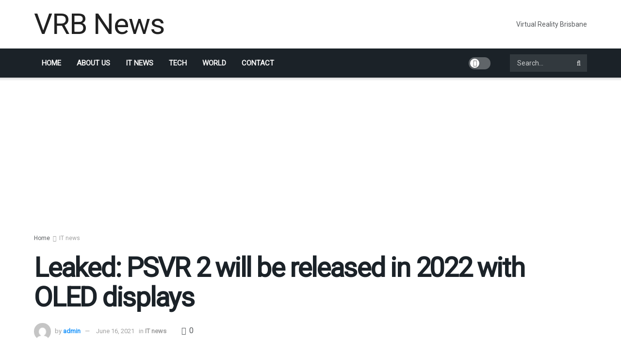

--- FILE ---
content_type: text/html; charset=UTF-8
request_url: https://virtualrealitybrisbane.com/leaked-psvr-2-will-be-released-in-2022-with-oled-displays/
body_size: 18997
content:
<!doctype html>
<!--[if lt IE 7]> <html class="no-js lt-ie9 lt-ie8 lt-ie7" lang="en-US"> <![endif]-->
<!--[if IE 7]>    <html class="no-js lt-ie9 lt-ie8" lang="en-US"> <![endif]-->
<!--[if IE 8]>    <html class="no-js lt-ie9" lang="en-US"> <![endif]-->
<!--[if IE 9]>    <html class="no-js lt-ie10" lang="en-US"> <![endif]-->
<!--[if gt IE 8]><!--> <html class="no-js" lang="en-US"> <!--<![endif]-->
<head>
    <meta http-equiv="Content-Type" content="text/html; charset=UTF-8" />
    <meta name='viewport' content='width=device-width, initial-scale=1, user-scalable=yes' />
    <link rel="profile" href="https://gmpg.org/xfn/11" />
    <link rel="pingback" href="https://virtualrealitybrisbane.com/xmlrpc.php" />
    <meta name='robots' content='index, follow, max-image-preview:large, max-snippet:-1, max-video-preview:-1' />
			<script type="text/javascript">
              var jnews_ajax_url = '/?ajax-request=jnews'
			</script>
			<script type="text/javascript">;window.jnews=window.jnews||{},window.jnews.library=window.jnews.library||{},window.jnews.library=function(){"use strict";var t=this;t.win=window,t.doc=document,t.globalBody=t.doc.getElementsByTagName("body")[0],t.globalBody=t.globalBody?t.globalBody:t.doc,t.win.jnewsDataStorage=t.win.jnewsDataStorage||{_storage:new WeakMap,put:function(t,e,n){this._storage.has(t)||this._storage.set(t,new Map),this._storage.get(t).set(e,n)},get:function(t,e){return this._storage.get(t).get(e)},has:function(t,e){return this._storage.has(t)&&this._storage.get(t).has(e)},remove:function(t,e){var n=this._storage.get(t).delete(e);return 0===!this._storage.get(t).size&&this._storage.delete(t),n}},t.windowWidth=function(){return t.win.innerWidth||t.docEl.clientWidth||t.globalBody.clientWidth},t.windowHeight=function(){return t.win.innerHeight||t.docEl.clientHeight||t.globalBody.clientHeight},t.requestAnimationFrame=t.win.requestAnimationFrame||t.win.webkitRequestAnimationFrame||t.win.mozRequestAnimationFrame||t.win.msRequestAnimationFrame||window.oRequestAnimationFrame||function(t){return setTimeout(t,1e3/60)},t.cancelAnimationFrame=t.win.cancelAnimationFrame||t.win.webkitCancelAnimationFrame||t.win.webkitCancelRequestAnimationFrame||t.win.mozCancelAnimationFrame||t.win.msCancelRequestAnimationFrame||t.win.oCancelRequestAnimationFrame||function(t){clearTimeout(t)},t.classListSupport="classList"in document.createElement("_"),t.hasClass=t.classListSupport?function(t,e){return t.classList.contains(e)}:function(t,e){return t.className.indexOf(e)>=0},t.addClass=t.classListSupport?function(e,n){t.hasClass(e,n)||e.classList.add(n)}:function(e,n){t.hasClass(e,n)||(e.className+=" "+n)},t.removeClass=t.classListSupport?function(e,n){t.hasClass(e,n)&&e.classList.remove(n)}:function(e,n){t.hasClass(e,n)&&(e.className=e.className.replace(n,""))},t.objKeys=function(t){var e=[];for(var n in t)Object.prototype.hasOwnProperty.call(t,n)&&e.push(n);return e},t.isObjectSame=function(t,e){var n=!0;return JSON.stringify(t)!==JSON.stringify(e)&&(n=!1),n},t.extend=function(){for(var t,e,n,i=arguments[0]||{},o=1,a=arguments.length;o<a;o++)if(null!==(t=arguments[o]))for(e in t)i!==(n=t[e])&&void 0!==n&&(i[e]=n);return i},t.dataStorage=t.win.jnewsDataStorage,t.isVisible=function(t){return 0!==t.offsetWidth&&0!==t.offsetHeight||t.getBoundingClientRect().length},t.getHeight=function(t){return t.offsetHeight||t.clientHeight||t.getBoundingClientRect().height},t.getWidth=function(t){return t.offsetWidth||t.clientWidth||t.getBoundingClientRect().width},t.supportsPassive=!1;try{var e=Object.defineProperty({},"passive",{get:function(){t.supportsPassive=!0}});"createEvent"in t.doc?t.win.addEventListener("test",null,e):"fireEvent"in t.doc&&t.win.attachEvent("test",null)}catch(t){}t.passiveOption=!!t.supportsPassive&&{passive:!0},t.addEvents=function(e,n,i){for(var o in n){var a=["touchstart","touchmove"].indexOf(o)>=0&&!i&&t.passiveOption;"createEvent"in t.doc?e.addEventListener(o,n[o],a):"fireEvent"in t.doc&&e.attachEvent("on"+o,n[o])}},t.removeEvents=function(e,n){for(var i in n)"createEvent"in t.doc?e.removeEventListener(i,n[i]):"fireEvent"in t.doc&&e.detachEvent("on"+i,n[i])},t.triggerEvents=function(e,n,i){var o;i=i||{detail:null};return"createEvent"in t.doc?(!(o=t.doc.createEvent("CustomEvent")||new CustomEvent(n)).initCustomEvent||o.initCustomEvent(n,!0,!1,i),void e.dispatchEvent(o)):"fireEvent"in t.doc?((o=t.doc.createEventObject()).eventType=n,void e.fireEvent("on"+o.eventType,o)):void 0},t.getParents=function(e,n){void 0===n&&(n=t.doc);for(var i=[],o=e.parentNode,a=!1;!a;)if(o){var s=o;s.querySelectorAll(n).length?a=!0:(i.push(s),o=s.parentNode)}else i=[],a=!0;return i},t.forEach=function(t,e,n){for(var i=0,o=t.length;i<o;i++)e.call(n,t[i],i)},t.getText=function(t){return t.innerText||t.textContent},t.setText=function(t,e){var n="object"==typeof e?e.innerText||e.textContent:e;t.innerText&&(t.innerText=n),t.textContent&&(t.textContent=n)},t.httpBuildQuery=function(e){return t.objKeys(e).reduce(function e(n){var i=arguments.length>1&&void 0!==arguments[1]?arguments[1]:null;return function(o,a){var s=n[a];a=encodeURIComponent(a);var r=i?"".concat(i,"[").concat(a,"]"):a;return null==s||"function"==typeof s?(o.push("".concat(r,"=")),o):["number","boolean","string"].includes(typeof s)?(o.push("".concat(r,"=").concat(encodeURIComponent(s))),o):(o.push(t.objKeys(s).reduce(e(s,r),[]).join("&")),o)}}(e),[]).join("&")},t.scrollTo=function(e,n,i){function o(t,e,n){this.start=this.position(),this.change=t-this.start,this.currentTime=0,this.increment=20,this.duration=void 0===n?500:n,this.callback=e,this.finish=!1,this.animateScroll()}return Math.easeInOutQuad=function(t,e,n,i){return(t/=i/2)<1?n/2*t*t+e:-n/2*(--t*(t-2)-1)+e},o.prototype.stop=function(){this.finish=!0},o.prototype.move=function(e){t.doc.documentElement.scrollTop=e,t.globalBody.parentNode.scrollTop=e,t.globalBody.scrollTop=e},o.prototype.position=function(){return t.doc.documentElement.scrollTop||t.globalBody.parentNode.scrollTop||t.globalBody.scrollTop},o.prototype.animateScroll=function(){this.currentTime+=this.increment;var e=Math.easeInOutQuad(this.currentTime,this.start,this.change,this.duration);this.move(e),this.currentTime<this.duration&&!this.finish?t.requestAnimationFrame.call(t.win,this.animateScroll.bind(this)):this.callback&&"function"==typeof this.callback&&this.callback()},new o(e,n,i)},t.unwrap=function(e){var n,i=e;t.forEach(e,(function(t,e){n?n+=t:n=t})),i.replaceWith(n)},t.performance={start:function(t){performance.mark(t+"Start")},stop:function(t){performance.mark(t+"End"),performance.measure(t,t+"Start",t+"End")}},t.fps=function(){var e=0,n=0,i=0;!function(){var o=e=0,a=0,s=0,r=document.getElementById("fpsTable"),c=function(e){void 0===document.getElementsByTagName("body")[0]?t.requestAnimationFrame.call(t.win,(function(){c(e)})):document.getElementsByTagName("body")[0].appendChild(e)};null===r&&((r=document.createElement("div")).style.position="fixed",r.style.top="120px",r.style.left="10px",r.style.width="100px",r.style.height="20px",r.style.border="1px solid black",r.style.fontSize="11px",r.style.zIndex="100000",r.style.backgroundColor="white",r.id="fpsTable",c(r));var l=function(){i++,n=Date.now(),(a=(i/(s=(n-e)/1e3)).toPrecision(2))!=o&&(o=a,r.innerHTML=o+"fps"),1<s&&(e=n,i=0),t.requestAnimationFrame.call(t.win,l)};l()}()},t.instr=function(t,e){for(var n=0;n<e.length;n++)if(-1!==t.toLowerCase().indexOf(e[n].toLowerCase()))return!0},t.winLoad=function(e,n){function i(i){if("complete"===t.doc.readyState||"interactive"===t.doc.readyState)return!i||n?setTimeout(e,n||1):e(i),1}i()||t.addEvents(t.win,{load:i})},t.docReady=function(e,n){function i(i){if("complete"===t.doc.readyState||"interactive"===t.doc.readyState)return!i||n?setTimeout(e,n||1):e(i),1}i()||t.addEvents(t.doc,{DOMContentLoaded:i})},t.fireOnce=function(){t.docReady((function(){t.assets=t.assets||[],t.assets.length&&(t.boot(),t.load_assets())}),50)},t.boot=function(){t.length&&t.doc.querySelectorAll("style[media]").forEach((function(t){"not all"==t.getAttribute("media")&&t.removeAttribute("media")}))},t.create_js=function(e,n){var i=t.doc.createElement("script");switch(i.setAttribute("src",e),n){case"defer":i.setAttribute("defer",!0);break;case"async":i.setAttribute("async",!0);break;case"deferasync":i.setAttribute("defer",!0),i.setAttribute("async",!0)}t.globalBody.appendChild(i)},t.load_assets=function(){"object"==typeof t.assets&&t.forEach(t.assets.slice(0),(function(e,n){var i="";e.defer&&(i+="defer"),e.async&&(i+="async"),t.create_js(e.url,i);var o=t.assets.indexOf(e);o>-1&&t.assets.splice(o,1)})),t.assets=jnewsoption.au_scripts=window.jnewsads=[]},t.docReady((function(){t.globalBody=t.globalBody==t.doc?t.doc.getElementsByTagName("body")[0]:t.globalBody,t.globalBody=t.globalBody?t.globalBody:t.doc}))},window.jnews.library=new window.jnews.library;</script>
	<!-- This site is optimized with the Yoast SEO plugin v22.3 - https://yoast.com/wordpress/plugins/seo/ -->
	<title>Leaked: PSVR 2 will be released in 2022 with OLED displays</title>
	<meta name="description" content="Leaked: PSVR 2 will be released in 2022 with OLED displays read the latest news in the news feed on the website" />
	<link rel="canonical" href="https://virtualrealitybrisbane.com/leaked-psvr-2-will-be-released-in-2022-with-oled-displays/" />
	<meta property="og:locale" content="en_US" />
	<meta property="og:type" content="article" />
	<meta property="og:title" content="Leaked: PSVR 2 will be released in 2022 with OLED displays" />
	<meta property="og:description" content="Leaked: PSVR 2 will be released in 2022 with OLED displays read the latest news in the news feed on the website" />
	<meta property="og:url" content="https://virtualrealitybrisbane.com/leaked-psvr-2-will-be-released-in-2022-with-oled-displays/" />
	<meta property="og:site_name" content="Virtual Reality Brisbane News" />
	<meta property="article:published_time" content="2021-06-17T04:03:27+00:00" />
	<meta property="og:image" content="https://virtualrealitybrisbane.com/wp-content/uploads/2021/06/utechka-psvr-2-vyjdet-v-2022-godu-s-oled-displejami-befe551.jpg" />
	<meta property="og:image:width" content="1000" />
	<meta property="og:image:height" content="562" />
	<meta property="og:image:type" content="image/jpeg" />
	<meta name="author" content="admin" />
	<meta name="twitter:card" content="summary_large_image" />
	<meta name="twitter:label1" content="Written by" />
	<meta name="twitter:data1" content="admin" />
	<meta name="twitter:label2" content="Est. reading time" />
	<meta name="twitter:data2" content="2 minutes" />
	<script type="application/ld+json" class="yoast-schema-graph">{"@context":"https://schema.org","@graph":[{"@type":"WebPage","@id":"https://virtualrealitybrisbane.com/leaked-psvr-2-will-be-released-in-2022-with-oled-displays/","url":"https://virtualrealitybrisbane.com/leaked-psvr-2-will-be-released-in-2022-with-oled-displays/","name":"Leaked: PSVR 2 will be released in 2022 with OLED displays","isPartOf":{"@id":"https://virtualrealitybrisbane.com/#website"},"primaryImageOfPage":{"@id":"https://virtualrealitybrisbane.com/leaked-psvr-2-will-be-released-in-2022-with-oled-displays/#primaryimage"},"image":{"@id":"https://virtualrealitybrisbane.com/leaked-psvr-2-will-be-released-in-2022-with-oled-displays/#primaryimage"},"thumbnailUrl":"https://virtualrealitybrisbane.com/wp-content/uploads/2021/06/utechka-psvr-2-vyjdet-v-2022-godu-s-oled-displejami-befe551.jpg","datePublished":"2021-06-17T04:03:27+00:00","dateModified":"2021-06-17T04:03:27+00:00","author":{"@id":"https://virtualrealitybrisbane.com/#/schema/person/6fa7a5507dd4b46ecc051165a87c0198"},"description":"Leaked: PSVR 2 will be released in 2022 with OLED displays read the latest news in the news feed on the website","breadcrumb":{"@id":"https://virtualrealitybrisbane.com/leaked-psvr-2-will-be-released-in-2022-with-oled-displays/#breadcrumb"},"inLanguage":"en-US","potentialAction":[{"@type":"ReadAction","target":["https://virtualrealitybrisbane.com/leaked-psvr-2-will-be-released-in-2022-with-oled-displays/"]}]},{"@type":"ImageObject","inLanguage":"en-US","@id":"https://virtualrealitybrisbane.com/leaked-psvr-2-will-be-released-in-2022-with-oled-displays/#primaryimage","url":"https://virtualrealitybrisbane.com/wp-content/uploads/2021/06/utechka-psvr-2-vyjdet-v-2022-godu-s-oled-displejami-befe551.jpg","contentUrl":"https://virtualrealitybrisbane.com/wp-content/uploads/2021/06/utechka-psvr-2-vyjdet-v-2022-godu-s-oled-displejami-befe551.jpg","width":1000,"height":562},{"@type":"BreadcrumbList","@id":"https://virtualrealitybrisbane.com/leaked-psvr-2-will-be-released-in-2022-with-oled-displays/#breadcrumb","itemListElement":[{"@type":"ListItem","position":1,"name":"Главная страница","item":"https://virtualrealitybrisbane.com/"},{"@type":"ListItem","position":2,"name":"Leaked: PSVR 2 will be released in 2022 with OLED displays"}]},{"@type":"WebSite","@id":"https://virtualrealitybrisbane.com/#website","url":"https://virtualrealitybrisbane.com/","name":"Virtual Reality Brisbane News","description":"VirtualRealityBrisbane News","potentialAction":[{"@type":"SearchAction","target":{"@type":"EntryPoint","urlTemplate":"https://virtualrealitybrisbane.com/?s={search_term_string}"},"query-input":"required name=search_term_string"}],"inLanguage":"en-US"},{"@type":"Person","@id":"https://virtualrealitybrisbane.com/#/schema/person/6fa7a5507dd4b46ecc051165a87c0198","name":"admin","image":{"@type":"ImageObject","inLanguage":"en-US","@id":"https://virtualrealitybrisbane.com/#/schema/person/image/","url":"https://secure.gravatar.com/avatar/2a9aa9f0117c7d73aebfa7d90e35e943?s=96&d=mm&r=g","contentUrl":"https://secure.gravatar.com/avatar/2a9aa9f0117c7d73aebfa7d90e35e943?s=96&d=mm&r=g","caption":"admin"},"url":"https://virtualrealitybrisbane.com/author/admin/"}]}</script>
	<!-- / Yoast SEO plugin. -->


<link rel='dns-prefetch' href='//fonts.googleapis.com' />
<link rel='preconnect' href='https://fonts.gstatic.com' />
<link rel='stylesheet' id='wp-block-library-css' href='https://virtualrealitybrisbane.com/wp-includes/css/dist/block-library/style.min.css' type='text/css' media='all' />
<style id='classic-theme-styles-inline-css' type='text/css'>
/*! This file is auto-generated */
.wp-block-button__link{color:#fff;background-color:#32373c;border-radius:9999px;box-shadow:none;text-decoration:none;padding:calc(.667em + 2px) calc(1.333em + 2px);font-size:1.125em}.wp-block-file__button{background:#32373c;color:#fff;text-decoration:none}
</style>
<style id='global-styles-inline-css' type='text/css'>
body{--wp--preset--color--black: #000000;--wp--preset--color--cyan-bluish-gray: #abb8c3;--wp--preset--color--white: #ffffff;--wp--preset--color--pale-pink: #f78da7;--wp--preset--color--vivid-red: #cf2e2e;--wp--preset--color--luminous-vivid-orange: #ff6900;--wp--preset--color--luminous-vivid-amber: #fcb900;--wp--preset--color--light-green-cyan: #7bdcb5;--wp--preset--color--vivid-green-cyan: #00d084;--wp--preset--color--pale-cyan-blue: #8ed1fc;--wp--preset--color--vivid-cyan-blue: #0693e3;--wp--preset--color--vivid-purple: #9b51e0;--wp--preset--gradient--vivid-cyan-blue-to-vivid-purple: linear-gradient(135deg,rgba(6,147,227,1) 0%,rgb(155,81,224) 100%);--wp--preset--gradient--light-green-cyan-to-vivid-green-cyan: linear-gradient(135deg,rgb(122,220,180) 0%,rgb(0,208,130) 100%);--wp--preset--gradient--luminous-vivid-amber-to-luminous-vivid-orange: linear-gradient(135deg,rgba(252,185,0,1) 0%,rgba(255,105,0,1) 100%);--wp--preset--gradient--luminous-vivid-orange-to-vivid-red: linear-gradient(135deg,rgba(255,105,0,1) 0%,rgb(207,46,46) 100%);--wp--preset--gradient--very-light-gray-to-cyan-bluish-gray: linear-gradient(135deg,rgb(238,238,238) 0%,rgb(169,184,195) 100%);--wp--preset--gradient--cool-to-warm-spectrum: linear-gradient(135deg,rgb(74,234,220) 0%,rgb(151,120,209) 20%,rgb(207,42,186) 40%,rgb(238,44,130) 60%,rgb(251,105,98) 80%,rgb(254,248,76) 100%);--wp--preset--gradient--blush-light-purple: linear-gradient(135deg,rgb(255,206,236) 0%,rgb(152,150,240) 100%);--wp--preset--gradient--blush-bordeaux: linear-gradient(135deg,rgb(254,205,165) 0%,rgb(254,45,45) 50%,rgb(107,0,62) 100%);--wp--preset--gradient--luminous-dusk: linear-gradient(135deg,rgb(255,203,112) 0%,rgb(199,81,192) 50%,rgb(65,88,208) 100%);--wp--preset--gradient--pale-ocean: linear-gradient(135deg,rgb(255,245,203) 0%,rgb(182,227,212) 50%,rgb(51,167,181) 100%);--wp--preset--gradient--electric-grass: linear-gradient(135deg,rgb(202,248,128) 0%,rgb(113,206,126) 100%);--wp--preset--gradient--midnight: linear-gradient(135deg,rgb(2,3,129) 0%,rgb(40,116,252) 100%);--wp--preset--font-size--small: 13px;--wp--preset--font-size--medium: 20px;--wp--preset--font-size--large: 36px;--wp--preset--font-size--x-large: 42px;--wp--preset--spacing--20: 0.44rem;--wp--preset--spacing--30: 0.67rem;--wp--preset--spacing--40: 1rem;--wp--preset--spacing--50: 1.5rem;--wp--preset--spacing--60: 2.25rem;--wp--preset--spacing--70: 3.38rem;--wp--preset--spacing--80: 5.06rem;--wp--preset--shadow--natural: 6px 6px 9px rgba(0, 0, 0, 0.2);--wp--preset--shadow--deep: 12px 12px 50px rgba(0, 0, 0, 0.4);--wp--preset--shadow--sharp: 6px 6px 0px rgba(0, 0, 0, 0.2);--wp--preset--shadow--outlined: 6px 6px 0px -3px rgba(255, 255, 255, 1), 6px 6px rgba(0, 0, 0, 1);--wp--preset--shadow--crisp: 6px 6px 0px rgba(0, 0, 0, 1);}:where(.is-layout-flex){gap: 0.5em;}:where(.is-layout-grid){gap: 0.5em;}body .is-layout-flow > .alignleft{float: left;margin-inline-start: 0;margin-inline-end: 2em;}body .is-layout-flow > .alignright{float: right;margin-inline-start: 2em;margin-inline-end: 0;}body .is-layout-flow > .aligncenter{margin-left: auto !important;margin-right: auto !important;}body .is-layout-constrained > .alignleft{float: left;margin-inline-start: 0;margin-inline-end: 2em;}body .is-layout-constrained > .alignright{float: right;margin-inline-start: 2em;margin-inline-end: 0;}body .is-layout-constrained > .aligncenter{margin-left: auto !important;margin-right: auto !important;}body .is-layout-constrained > :where(:not(.alignleft):not(.alignright):not(.alignfull)){max-width: var(--wp--style--global--content-size);margin-left: auto !important;margin-right: auto !important;}body .is-layout-constrained > .alignwide{max-width: var(--wp--style--global--wide-size);}body .is-layout-flex{display: flex;}body .is-layout-flex{flex-wrap: wrap;align-items: center;}body .is-layout-flex > *{margin: 0;}body .is-layout-grid{display: grid;}body .is-layout-grid > *{margin: 0;}:where(.wp-block-columns.is-layout-flex){gap: 2em;}:where(.wp-block-columns.is-layout-grid){gap: 2em;}:where(.wp-block-post-template.is-layout-flex){gap: 1.25em;}:where(.wp-block-post-template.is-layout-grid){gap: 1.25em;}.has-black-color{color: var(--wp--preset--color--black) !important;}.has-cyan-bluish-gray-color{color: var(--wp--preset--color--cyan-bluish-gray) !important;}.has-white-color{color: var(--wp--preset--color--white) !important;}.has-pale-pink-color{color: var(--wp--preset--color--pale-pink) !important;}.has-vivid-red-color{color: var(--wp--preset--color--vivid-red) !important;}.has-luminous-vivid-orange-color{color: var(--wp--preset--color--luminous-vivid-orange) !important;}.has-luminous-vivid-amber-color{color: var(--wp--preset--color--luminous-vivid-amber) !important;}.has-light-green-cyan-color{color: var(--wp--preset--color--light-green-cyan) !important;}.has-vivid-green-cyan-color{color: var(--wp--preset--color--vivid-green-cyan) !important;}.has-pale-cyan-blue-color{color: var(--wp--preset--color--pale-cyan-blue) !important;}.has-vivid-cyan-blue-color{color: var(--wp--preset--color--vivid-cyan-blue) !important;}.has-vivid-purple-color{color: var(--wp--preset--color--vivid-purple) !important;}.has-black-background-color{background-color: var(--wp--preset--color--black) !important;}.has-cyan-bluish-gray-background-color{background-color: var(--wp--preset--color--cyan-bluish-gray) !important;}.has-white-background-color{background-color: var(--wp--preset--color--white) !important;}.has-pale-pink-background-color{background-color: var(--wp--preset--color--pale-pink) !important;}.has-vivid-red-background-color{background-color: var(--wp--preset--color--vivid-red) !important;}.has-luminous-vivid-orange-background-color{background-color: var(--wp--preset--color--luminous-vivid-orange) !important;}.has-luminous-vivid-amber-background-color{background-color: var(--wp--preset--color--luminous-vivid-amber) !important;}.has-light-green-cyan-background-color{background-color: var(--wp--preset--color--light-green-cyan) !important;}.has-vivid-green-cyan-background-color{background-color: var(--wp--preset--color--vivid-green-cyan) !important;}.has-pale-cyan-blue-background-color{background-color: var(--wp--preset--color--pale-cyan-blue) !important;}.has-vivid-cyan-blue-background-color{background-color: var(--wp--preset--color--vivid-cyan-blue) !important;}.has-vivid-purple-background-color{background-color: var(--wp--preset--color--vivid-purple) !important;}.has-black-border-color{border-color: var(--wp--preset--color--black) !important;}.has-cyan-bluish-gray-border-color{border-color: var(--wp--preset--color--cyan-bluish-gray) !important;}.has-white-border-color{border-color: var(--wp--preset--color--white) !important;}.has-pale-pink-border-color{border-color: var(--wp--preset--color--pale-pink) !important;}.has-vivid-red-border-color{border-color: var(--wp--preset--color--vivid-red) !important;}.has-luminous-vivid-orange-border-color{border-color: var(--wp--preset--color--luminous-vivid-orange) !important;}.has-luminous-vivid-amber-border-color{border-color: var(--wp--preset--color--luminous-vivid-amber) !important;}.has-light-green-cyan-border-color{border-color: var(--wp--preset--color--light-green-cyan) !important;}.has-vivid-green-cyan-border-color{border-color: var(--wp--preset--color--vivid-green-cyan) !important;}.has-pale-cyan-blue-border-color{border-color: var(--wp--preset--color--pale-cyan-blue) !important;}.has-vivid-cyan-blue-border-color{border-color: var(--wp--preset--color--vivid-cyan-blue) !important;}.has-vivid-purple-border-color{border-color: var(--wp--preset--color--vivid-purple) !important;}.has-vivid-cyan-blue-to-vivid-purple-gradient-background{background: var(--wp--preset--gradient--vivid-cyan-blue-to-vivid-purple) !important;}.has-light-green-cyan-to-vivid-green-cyan-gradient-background{background: var(--wp--preset--gradient--light-green-cyan-to-vivid-green-cyan) !important;}.has-luminous-vivid-amber-to-luminous-vivid-orange-gradient-background{background: var(--wp--preset--gradient--luminous-vivid-amber-to-luminous-vivid-orange) !important;}.has-luminous-vivid-orange-to-vivid-red-gradient-background{background: var(--wp--preset--gradient--luminous-vivid-orange-to-vivid-red) !important;}.has-very-light-gray-to-cyan-bluish-gray-gradient-background{background: var(--wp--preset--gradient--very-light-gray-to-cyan-bluish-gray) !important;}.has-cool-to-warm-spectrum-gradient-background{background: var(--wp--preset--gradient--cool-to-warm-spectrum) !important;}.has-blush-light-purple-gradient-background{background: var(--wp--preset--gradient--blush-light-purple) !important;}.has-blush-bordeaux-gradient-background{background: var(--wp--preset--gradient--blush-bordeaux) !important;}.has-luminous-dusk-gradient-background{background: var(--wp--preset--gradient--luminous-dusk) !important;}.has-pale-ocean-gradient-background{background: var(--wp--preset--gradient--pale-ocean) !important;}.has-electric-grass-gradient-background{background: var(--wp--preset--gradient--electric-grass) !important;}.has-midnight-gradient-background{background: var(--wp--preset--gradient--midnight) !important;}.has-small-font-size{font-size: var(--wp--preset--font-size--small) !important;}.has-medium-font-size{font-size: var(--wp--preset--font-size--medium) !important;}.has-large-font-size{font-size: var(--wp--preset--font-size--large) !important;}.has-x-large-font-size{font-size: var(--wp--preset--font-size--x-large) !important;}
.wp-block-navigation a:where(:not(.wp-element-button)){color: inherit;}
:where(.wp-block-post-template.is-layout-flex){gap: 1.25em;}:where(.wp-block-post-template.is-layout-grid){gap: 1.25em;}
:where(.wp-block-columns.is-layout-flex){gap: 2em;}:where(.wp-block-columns.is-layout-grid){gap: 2em;}
.wp-block-pullquote{font-size: 1.5em;line-height: 1.6;}
</style>
<link rel='stylesheet' id='contact-form-7-css' href='https://virtualrealitybrisbane.com/wp-content/plugins/contact-form-7/includes/css/styles.css' type='text/css' media='all' />
<link rel='stylesheet' id='dashicons-css' href='https://virtualrealitybrisbane.com/wp-includes/css/dashicons.min.css' type='text/css' media='all' />
<link rel='stylesheet' id='jeg_customizer_font-css' href='//fonts.googleapis.com/css?family=Roboto%3Areguler&#038;display=swap' type='text/css' media='all' />
<link rel='stylesheet' id='jnews-frontend-css' href='https://virtualrealitybrisbane.com/wp-content/themes/jnews-theme/assets/dist/frontend.min.css' type='text/css' media='all' />
<link rel='stylesheet' id='jnews-elementor-css' href='https://virtualrealitybrisbane.com/wp-content/themes/jnews-theme/assets/css/elementor-frontend.css' type='text/css' media='all' />
<link rel='stylesheet' id='jnews-style-css' href='https://virtualrealitybrisbane.com/wp-content/themes/jnews-theme/style.css' type='text/css' media='all' />
<link rel='stylesheet' id='jnews-darkmode-css' href='https://virtualrealitybrisbane.com/wp-content/themes/jnews-theme/assets/css/darkmode.css' type='text/css' media='all' />
<link rel='stylesheet' id='jnews-scheme-css' href='https://virtualrealitybrisbane.com/wp-content/themes/jnews-theme/data/import/bloomnews/scheme.css' type='text/css' media='all' />
<link rel='stylesheet' id='jnews-paywall-css' href='https://virtualrealitybrisbane.com/wp-content/plugins/jnews-paywall/assets/css/jpw-frontend.css' type='text/css' media='all' />
<link rel='stylesheet' id='jnews-select-share-css' href='https://virtualrealitybrisbane.com/wp-content/plugins/jnews-social-share/assets/css/plugin.css' type='text/css' media='all' />
<script type="text/javascript" src="https://virtualrealitybrisbane.com/wp-includes/js/jquery/jquery.min.js" id="jquery-core-js"></script>
<script type="text/javascript" src="https://virtualrealitybrisbane.com/wp-includes/js/jquery/jquery-migrate.min.js" id="jquery-migrate-js"></script>
<!-- Schema optimized by Schema Pro --><script type="application/ld+json">{"@context":"https://schema.org","@type":"NewsArticle","mainEntityOfPage":{"@type":"WebPage","@id":"https://virtualrealitybrisbane.com/leaked-psvr-2-will-be-released-in-2022-with-oled-displays/"},"headline":"Leaked: PSVR 2 will be released in 2022 with OLED displays","image":{"@type":"ImageObject","url":"https://virtualrealitybrisbane.com/wp-content/uploads/2021/06/utechka-psvr-2-vyjdet-v-2022-godu-s-oled-displejami-befe551.jpg","width":1000,"height":562},"datePublished":"2021-06-16T21:03:20","dateModified":"2021-06-16T21:03:20","author":{"@type":"Person","name":"admin","url":"https://virtualrealitybrisbane.com/author/"},"publisher":{"@type":"Organization","name":"VRB News","logo":{"@type":"ImageObject","url":"https://virtualrealitybrisbane.com/wp-content/uploads/2021/06/utechka-psvr-2-vyjdet-v-2022-godu-s-oled-displejami-befe551.jpg"}}}</script><!-- / Schema optimized by Schema Pro --><!-- breadcrumb Schema optimized by Schema Pro --><script type="application/ld+json">{"@context":"https:\/\/schema.org","@type":"BreadcrumbList","itemListElement":[{"@type":"ListItem","position":1,"item":{"@id":"https:\/\/virtualrealitybrisbane.com\/","name":"Home"}},{"@type":"ListItem","position":2,"item":{"@id":"https:\/\/virtualrealitybrisbane.com\/leaked-psvr-2-will-be-released-in-2022-with-oled-displays\/","name":"Leaked: PSVR 2 will be released in 2022 with OLED displays"}}]}</script><!-- / breadcrumb Schema optimized by Schema Pro -->			<style id="wpsp-style-frontend"></style>
			<link rel="icon" href="https://virtualrealitybrisbane.com/wp-content/uploads/2024/01/cropped-ico1-32x32.png" sizes="32x32" />
<link rel="icon" href="https://virtualrealitybrisbane.com/wp-content/uploads/2024/01/cropped-ico1-192x192.png" sizes="192x192" />
<link rel="apple-touch-icon" href="https://virtualrealitybrisbane.com/wp-content/uploads/2024/01/cropped-ico1-180x180.png" />
<meta name="msapplication-TileImage" content="https://virtualrealitybrisbane.com/wp-content/uploads/2024/01/cropped-ico1-270x270.png" />
<style id="jeg_dynamic_css" type="text/css" data-type="jeg_custom-css">body { --j-body-color : #595c5f; --j-accent-color : #1e96fc; --j-alt-color : #344966; --j-heading-color : #1b2228; --j-entry-color : #1b2228; } body,.jeg_newsfeed_list .tns-outer .tns-controls button,.jeg_filter_button,.owl-carousel .owl-nav div,.jeg_readmore,.jeg_hero_style_7 .jeg_post_meta a,.widget_calendar thead th,.widget_calendar tfoot a,.jeg_socialcounter a,.entry-header .jeg_meta_like a,.entry-header .jeg_meta_comment a,.entry-content tbody tr:hover,.entry-content th,.jeg_splitpost_nav li:hover a,#breadcrumbs a,.jeg_author_socials a:hover,.jeg_footer_content a,.jeg_footer_bottom a,.jeg_cartcontent,.woocommerce .woocommerce-breadcrumb a { color : #595c5f; } a, .jeg_menu_style_5>li>a:hover, .jeg_menu_style_5>li.sfHover>a, .jeg_menu_style_5>li.current-menu-item>a, .jeg_menu_style_5>li.current-menu-ancestor>a, .jeg_navbar .jeg_menu:not(.jeg_main_menu)>li>a:hover, .jeg_midbar .jeg_menu:not(.jeg_main_menu)>li>a:hover, .jeg_side_tabs li.active, .jeg_block_heading_5 strong, .jeg_block_heading_6 strong, .jeg_block_heading_7 strong, .jeg_block_heading_8 strong, .jeg_subcat_list li a:hover, .jeg_subcat_list li button:hover, .jeg_pl_lg_7 .jeg_thumb .jeg_post_category a, .jeg_pl_xs_2:before, .jeg_pl_xs_4 .jeg_postblock_content:before, .jeg_postblock .jeg_post_title a:hover, .jeg_hero_style_6 .jeg_post_title a:hover, .jeg_sidefeed .jeg_pl_xs_3 .jeg_post_title a:hover, .widget_jnews_popular .jeg_post_title a:hover, .jeg_meta_author a, .widget_archive li a:hover, .widget_pages li a:hover, .widget_meta li a:hover, .widget_recent_entries li a:hover, .widget_rss li a:hover, .widget_rss cite, .widget_categories li a:hover, .widget_categories li.current-cat>a, #breadcrumbs a:hover, .jeg_share_count .counts, .commentlist .bypostauthor>.comment-body>.comment-author>.fn, span.required, .jeg_review_title, .bestprice .price, .authorlink a:hover, .jeg_vertical_playlist .jeg_video_playlist_play_icon, .jeg_vertical_playlist .jeg_video_playlist_item.active .jeg_video_playlist_thumbnail:before, .jeg_horizontal_playlist .jeg_video_playlist_play, .woocommerce li.product .pricegroup .button, .widget_display_forums li a:hover, .widget_display_topics li:before, .widget_display_replies li:before, .widget_display_views li:before, .bbp-breadcrumb a:hover, .jeg_mobile_menu li.sfHover>a, .jeg_mobile_menu li a:hover, .split-template-6 .pagenum, .jeg_mobile_menu_style_5>li>a:hover, .jeg_mobile_menu_style_5>li.sfHover>a, .jeg_mobile_menu_style_5>li.current-menu-item>a, .jeg_mobile_menu_style_5>li.current-menu-ancestor>a { color : #1e96fc; } .jeg_menu_style_1>li>a:before, .jeg_menu_style_2>li>a:before, .jeg_menu_style_3>li>a:before, .jeg_side_toggle, .jeg_slide_caption .jeg_post_category a, .jeg_slider_type_1_wrapper .tns-controls button.tns-next, .jeg_block_heading_1 .jeg_block_title span, .jeg_block_heading_2 .jeg_block_title span, .jeg_block_heading_3, .jeg_block_heading_4 .jeg_block_title span, .jeg_block_heading_6:after, .jeg_pl_lg_box .jeg_post_category a, .jeg_pl_md_box .jeg_post_category a, .jeg_readmore:hover, .jeg_thumb .jeg_post_category a, .jeg_block_loadmore a:hover, .jeg_postblock.alt .jeg_block_loadmore a:hover, .jeg_block_loadmore a.active, .jeg_postblock_carousel_2 .jeg_post_category a, .jeg_heroblock .jeg_post_category a, .jeg_pagenav_1 .page_number.active, .jeg_pagenav_1 .page_number.active:hover, input[type="submit"], .btn, .button, .widget_tag_cloud a:hover, .popularpost_item:hover .jeg_post_title a:before, .jeg_splitpost_4 .page_nav, .jeg_splitpost_5 .page_nav, .jeg_post_via a:hover, .jeg_post_source a:hover, .jeg_post_tags a:hover, .comment-reply-title small a:before, .comment-reply-title small a:after, .jeg_storelist .productlink, .authorlink li.active a:before, .jeg_footer.dark .socials_widget:not(.nobg) a:hover .fa, div.jeg_breakingnews_title, .jeg_overlay_slider_bottom_wrapper .tns-controls button, .jeg_overlay_slider_bottom_wrapper .tns-controls button:hover, .jeg_vertical_playlist .jeg_video_playlist_current, .woocommerce span.onsale, .woocommerce #respond input#submit:hover, .woocommerce a.button:hover, .woocommerce button.button:hover, .woocommerce input.button:hover, .woocommerce #respond input#submit.alt, .woocommerce a.button.alt, .woocommerce button.button.alt, .woocommerce input.button.alt, .jeg_popup_post .caption, .jeg_footer.dark input[type="submit"], .jeg_footer.dark .btn, .jeg_footer.dark .button, .footer_widget.widget_tag_cloud a:hover, .jeg_inner_content .content-inner .jeg_post_category a:hover, #buddypress .standard-form button, #buddypress a.button, #buddypress input[type="submit"], #buddypress input[type="button"], #buddypress input[type="reset"], #buddypress ul.button-nav li a, #buddypress .generic-button a, #buddypress .generic-button button, #buddypress .comment-reply-link, #buddypress a.bp-title-button, #buddypress.buddypress-wrap .members-list li .user-update .activity-read-more a, div#buddypress .standard-form button:hover, div#buddypress a.button:hover, div#buddypress input[type="submit"]:hover, div#buddypress input[type="button"]:hover, div#buddypress input[type="reset"]:hover, div#buddypress ul.button-nav li a:hover, div#buddypress .generic-button a:hover, div#buddypress .generic-button button:hover, div#buddypress .comment-reply-link:hover, div#buddypress a.bp-title-button:hover, div#buddypress.buddypress-wrap .members-list li .user-update .activity-read-more a:hover, #buddypress #item-nav .item-list-tabs ul li a:before, .jeg_inner_content .jeg_meta_container .follow-wrapper a { background-color : #1e96fc; } .jeg_block_heading_7 .jeg_block_title span, .jeg_readmore:hover, .jeg_block_loadmore a:hover, .jeg_block_loadmore a.active, .jeg_pagenav_1 .page_number.active, .jeg_pagenav_1 .page_number.active:hover, .jeg_pagenav_3 .page_number:hover, .jeg_prevnext_post a:hover h3, .jeg_overlay_slider .jeg_post_category, .jeg_sidefeed .jeg_post.active, .jeg_vertical_playlist.jeg_vertical_playlist .jeg_video_playlist_item.active .jeg_video_playlist_thumbnail img, .jeg_horizontal_playlist .jeg_video_playlist_item.active { border-color : #1e96fc; } .jeg_tabpost_nav li.active, .woocommerce div.product .woocommerce-tabs ul.tabs li.active, .jeg_mobile_menu_style_1>li.current-menu-item a, .jeg_mobile_menu_style_1>li.current-menu-ancestor a, .jeg_mobile_menu_style_2>li.current-menu-item::after, .jeg_mobile_menu_style_2>li.current-menu-ancestor::after, .jeg_mobile_menu_style_3>li.current-menu-item::before, .jeg_mobile_menu_style_3>li.current-menu-ancestor::before { border-bottom-color : #1e96fc; } .jeg_post_meta .fa, .entry-header .jeg_post_meta .fa, .jeg_review_stars, .jeg_price_review_list { color : #344966; } .jeg_share_button.share-float.share-monocrhome a { background-color : #344966; } h1,h2,h3,h4,h5,h6,.jeg_post_title a,.entry-header .jeg_post_title,.jeg_hero_style_7 .jeg_post_title a,.jeg_block_title,.jeg_splitpost_bar .current_title,.jeg_video_playlist_title,.gallery-caption,.jeg_push_notification_button>a.button { color : #1b2228; } .split-template-9 .pagenum, .split-template-10 .pagenum, .split-template-11 .pagenum, .split-template-12 .pagenum, .split-template-13 .pagenum, .split-template-15 .pagenum, .split-template-18 .pagenum, .split-template-20 .pagenum, .split-template-19 .current_title span, .split-template-20 .current_title span { background-color : #1b2228; } .entry-content .content-inner p, .entry-content .content-inner span, .entry-content .intro-text { color : #1b2228; } .jeg_topbar, .jeg_topbar.dark, .jeg_topbar.custom { background : #ffffff; } .jeg_midbar { height : 100px; } .jeg_header .jeg_bottombar.jeg_navbar,.jeg_bottombar .jeg_nav_icon { height : 60px; } .jeg_header .jeg_bottombar.jeg_navbar, .jeg_header .jeg_bottombar .jeg_main_menu:not(.jeg_menu_style_1) > li > a, .jeg_header .jeg_bottombar .jeg_menu_style_1 > li, .jeg_header .jeg_bottombar .jeg_menu:not(.jeg_main_menu) > li > a { line-height : 60px; } .jeg_header .jeg_bottombar.jeg_navbar_wrapper:not(.jeg_navbar_boxed), .jeg_header .jeg_bottombar.jeg_navbar_boxed .jeg_nav_row { background : #1b2228; } .jeg_header .jeg_bottombar, .jeg_header .jeg_bottombar.jeg_navbar_dark, .jeg_bottombar.jeg_navbar_boxed .jeg_nav_row, .jeg_bottombar.jeg_navbar_dark.jeg_navbar_boxed .jeg_nav_row { border-top-width : 0px; border-bottom-width : 0px; } .jeg_header_wrapper .jeg_bottombar, .jeg_header_wrapper .jeg_bottombar.jeg_navbar_dark, .jeg_bottombar.jeg_navbar_boxed .jeg_nav_row, .jeg_bottombar.jeg_navbar_dark.jeg_navbar_boxed .jeg_nav_row { border-top-color : #4353ff; border-bottom-color : #4353ff; } .jeg_stickybar.jeg_navbar,.jeg_navbar .jeg_nav_icon { height : 60px; } .jeg_stickybar.jeg_navbar, .jeg_stickybar .jeg_main_menu:not(.jeg_menu_style_1) > li > a, .jeg_stickybar .jeg_menu_style_1 > li, .jeg_stickybar .jeg_menu:not(.jeg_main_menu) > li > a { line-height : 60px; } .jeg_header_sticky .jeg_navbar_wrapper:not(.jeg_navbar_boxed), .jeg_header_sticky .jeg_navbar_boxed .jeg_nav_row { background : #1b2228; } .jeg_stickybar, .jeg_stickybar.dark { border-bottom-width : 0px; } .jeg_mobile_midbar, .jeg_mobile_midbar.dark { background : #000000; } .jeg_header .socials_widget > a > i.fa:before { color : #1b2228; } .jeg_header .socials_widget.nobg > a > span.jeg-icon svg { fill : #1b2228; } .jeg_header .socials_widget > a > span.jeg-icon svg { fill : #1b2228; } .jeg_nav_account, .jeg_navbar .jeg_nav_account .jeg_menu > li > a, .jeg_midbar .jeg_nav_account .jeg_menu > li > a { color : #1b2228; } .jeg_header .jeg_search_wrapper.search_icon .jeg_search_toggle { color : #1b2228; } .jeg_nav_search { width : 80%; } .jeg_menu_style_1 > li > a:before, .jeg_menu_style_2 > li > a:before, .jeg_menu_style_3 > li > a:before { background : #1e96fc; } .jeg_header .jeg_menu_style_4 > li > a:hover, .jeg_header .jeg_menu_style_4 > li.sfHover > a, .jeg_header .jeg_menu_style_4 > li.current-menu-item > a, .jeg_header .jeg_menu_style_4 > li.current-menu-ancestor > a, .jeg_navbar_dark .jeg_menu_style_4 > li > a:hover, .jeg_navbar_dark .jeg_menu_style_4 > li.sfHover > a, .jeg_navbar_dark .jeg_menu_style_4 > li.current-menu-item > a, .jeg_navbar_dark .jeg_menu_style_4 > li.current-menu-ancestor > a { background : #1e96fc; } .jnews .jeg_header .jeg_menu.jeg_top_menu > li > a { color : #1b2228; } .jnews .jeg_header .jeg_menu.jeg_top_menu > li a:hover { color : #1e96fc; } .jeg_footer_content,.jeg_footer.dark .jeg_footer_content { background-color : #0d1317; color : #a9afb3; } .jeg_footer .jeg_footer_heading h3,.jeg_footer.dark .jeg_footer_heading h3,.jeg_footer .widget h2,.jeg_footer .footer_dark .widget h2 { color : #ffffff; } .jeg_footer_bottom,.jeg_footer.dark .jeg_footer_bottom,.jeg_footer_secondary,.jeg_footer.dark .jeg_footer_secondary { background-color : #000000; } .jeg_footer_secondary,.jeg_footer.dark .jeg_footer_secondary,.jeg_footer_bottom,.jeg_footer.dark .jeg_footer_bottom,.jeg_footer_sidecontent .jeg_footer_primary { color : #a9afb3; } .jeg_footer_bottom a,.jeg_footer.dark .jeg_footer_bottom a,.jeg_footer_secondary a,.jeg_footer.dark .jeg_footer_secondary a,.jeg_footer_sidecontent .jeg_footer_primary a,.jeg_footer_sidecontent.dark .jeg_footer_primary a { color : #a9afb3; } body,input,textarea,select,.chosen-container-single .chosen-single,.btn,.button { font-family: Roboto,Helvetica,Arial,sans-serif; } .jeg_header, .jeg_mobile_wrapper { font-family: Roboto,Helvetica,Arial,sans-serif; } .jeg_main_menu > li > a { font-family: Roboto,Helvetica,Arial,sans-serif; } .jeg_post_title, .entry-header .jeg_post_title, .jeg_single_tpl_2 .entry-header .jeg_post_title, .jeg_single_tpl_3 .entry-header .jeg_post_title, .jeg_single_tpl_6 .entry-header .jeg_post_title, .jeg_content .jeg_custom_title_wrapper .jeg_post_title { font-family: Roboto,Helvetica,Arial,sans-serif; } </style><style type="text/css">
					.no_thumbnail .jeg_thumb,
					.thumbnail-container.no_thumbnail {
					    display: none !important;
					}
					.jeg_search_result .jeg_pl_xs_3.no_thumbnail .jeg_postblock_content,
					.jeg_sidefeed .jeg_pl_xs_3.no_thumbnail .jeg_postblock_content,
					.jeg_pl_sm.no_thumbnail .jeg_postblock_content {
					    margin-left: 0;
					}
					.jeg_postblock_11 .no_thumbnail .jeg_postblock_content,
					.jeg_postblock_12 .no_thumbnail .jeg_postblock_content,
					.jeg_postblock_12.jeg_col_3o3 .no_thumbnail .jeg_postblock_content  {
					    margin-top: 0;
					}
					.jeg_postblock_15 .jeg_pl_md_box.no_thumbnail .jeg_postblock_content,
					.jeg_postblock_19 .jeg_pl_md_box.no_thumbnail .jeg_postblock_content,
					.jeg_postblock_24 .jeg_pl_md_box.no_thumbnail .jeg_postblock_content,
					.jeg_sidefeed .jeg_pl_md_box .jeg_postblock_content {
					    position: relative;
					}
					.jeg_postblock_carousel_2 .no_thumbnail .jeg_post_title a,
					.jeg_postblock_carousel_2 .no_thumbnail .jeg_post_title a:hover,
					.jeg_postblock_carousel_2 .no_thumbnail .jeg_post_meta .fa {
					    color: #212121 !important;
					} 
				</style><!-- Global site tag (gtag.js) - Google Analytics -->
<script async src="https://www.googletagmanager.com/gtag/js?id=UA-168999644-1"></script>
<script>
  window.dataLayer = window.dataLayer || [];
  function gtag(){dataLayer.push(arguments);}
  gtag('js', new Date());

  gtag('config', 'UA-168999644-1');
</script>
<script async src="https://pagead2.googlesyndication.com/pagead/js/adsbygoogle.js?client=ca-pub-6667576142209988" crossorigin="anonymous"></script>
</head>
<body data-rsssl=1 class="post-template-default single single-post postid-9832 single-format-standard wp-embed-responsive wp-schema-pro-2.7.1 jeg_toggle_dark jeg_single_tpl_2 jnews jsc_normal elementor-default elementor-kit-10322">

    
    
    <div class="jeg_ad jeg_ad_top jnews_header_top_ads">
        <div class='ads-wrapper  '></div>    </div>

    <!-- The Main Wrapper
    ============================================= -->
    <div class="jeg_viewport">

        
        <div class="jeg_header_wrapper">
            <div class="jeg_header_instagram_wrapper">
    </div>

<!-- HEADER -->
<div class="jeg_header normal">
    <div class="jeg_midbar jeg_container normal">
    <div class="container">
        <div class="jeg_nav_row">
            
                <div class="jeg_nav_col jeg_nav_left jeg_nav_normal">
                    <div class="item_wrap jeg_nav_alignleft">
                        <div class="jeg_nav_item jeg_logo jeg_desktop_logo">
			<div class="site-title">
	    	<a href="https://virtualrealitybrisbane.com/" style="padding: 0px 0px 0px 0px;">
	    	    VRB News	    	</a>
	    </div>
	</div>                    </div>
                </div>

                
                <div class="jeg_nav_col jeg_nav_center jeg_nav_normal">
                    <div class="item_wrap jeg_nav_aligncenter">
                                            </div>
                </div>

                
                <div class="jeg_nav_col jeg_nav_right jeg_nav_grow">
                    <div class="item_wrap jeg_nav_alignright">
                        <div class="jeg_nav_item jeg_nav_html">
    Virtual Reality Brisbane</div>                    </div>
                </div>

                        </div>
    </div>
</div><div class="jeg_bottombar jeg_navbar jeg_container jeg_navbar_wrapper  jeg_navbar_shadow jeg_navbar_dark">
    <div class="container">
        <div class="jeg_nav_row">
            
                <div class="jeg_nav_col jeg_nav_left jeg_nav_grow">
                    <div class="item_wrap jeg_nav_alignleft">
                        <div class="jeg_nav_item jeg_main_menu_wrapper">
<div class="jeg_mainmenu_wrap"><ul class="jeg_menu jeg_main_menu jeg_menu_style_4" data-animation="animateTransform"><li id="menu-item-10427" class="menu-item menu-item-type-post_type menu-item-object-page menu-item-home menu-item-10427 bgnav" data-item-row="default" ><a href="https://virtualrealitybrisbane.com/">Home</a></li>
<li id="menu-item-10451" class="menu-item menu-item-type-post_type menu-item-object-page menu-item-10451 bgnav" data-item-row="default" ><a href="https://virtualrealitybrisbane.com/about-us/">About us</a></li>
<li id="menu-item-231" class="menu-item menu-item-type-taxonomy menu-item-object-category current-post-ancestor current-menu-parent current-post-parent menu-item-231 bgnav" data-item-row="default" ><a href="https://virtualrealitybrisbane.com/category/it-news/">IT news</a></li>
<li id="menu-item-826" class="menu-item menu-item-type-taxonomy menu-item-object-category menu-item-826 bgnav" data-item-row="default" ><a href="https://virtualrealitybrisbane.com/category/tech/">Tech</a></li>
<li id="menu-item-851" class="menu-item menu-item-type-taxonomy menu-item-object-category menu-item-851 bgnav" data-item-row="default" ><a href="https://virtualrealitybrisbane.com/category/world/">World</a></li>
<li id="menu-item-10453" class="menu-item menu-item-type-post_type menu-item-object-page menu-item-10453 bgnav" data-item-row="default" ><a href="https://virtualrealitybrisbane.com/contact/">Contact</a></li>
</ul></div></div>
                    </div>
                </div>

                
                <div class="jeg_nav_col jeg_nav_center jeg_nav_normal">
                    <div class="item_wrap jeg_nav_aligncenter">
                        <div class="jeg_nav_item jeg_dark_mode">
                    <label class="dark_mode_switch">
                        <input type="checkbox" class="jeg_dark_mode_toggle" >
                        <span class="slider round"></span>
                    </label>
                 </div>                    </div>
                </div>

                
                <div class="jeg_nav_col jeg_nav_right jeg_nav_normal">
                    <div class="item_wrap jeg_nav_alignright">
                        <!-- Search Form -->
<div class="jeg_nav_item jeg_nav_search">
	<div class="jeg_search_wrapper jeg_search_no_expand square">
	    <a href="#" class="jeg_search_toggle"><i class="fa fa-search"></i></a>
	    <form action="https://virtualrealitybrisbane.com/" method="get" class="jeg_search_form" target="_top">
    <input name="s" class="jeg_search_input" placeholder="Search..." type="text" value="" autocomplete="off">
    <button aria-label="Search Button" type="submit" class="jeg_search_button btn"><i class="fa fa-search"></i></button>
</form>
<!-- jeg_search_hide with_result no_result -->
<div class="jeg_search_result jeg_search_hide with_result">
    <div class="search-result-wrapper">
    </div>
    <div class="search-link search-noresult">
        No Result    </div>
    <div class="search-link search-all-button">
        <i class="fa fa-search"></i> View All Result    </div>
</div>	</div>
</div>                    </div>
                </div>

                        </div>
    </div>
</div></div><!-- /.jeg_header -->        </div>

        <div class="jeg_header_sticky">
            <div class="sticky_blankspace"></div>
<div class="jeg_header normal">
    <div class="jeg_container">
        <div data-mode="pinned" class="jeg_stickybar jeg_navbar jeg_navbar_wrapper  jeg_navbar_dark">
            <div class="container">
    <div class="jeg_nav_row">
        
            <div class="jeg_nav_col jeg_nav_left jeg_nav_grow">
                <div class="item_wrap jeg_nav_alignleft">
                    <div class="jeg_nav_item jeg_main_menu_wrapper">
<div class="jeg_mainmenu_wrap"><ul class="jeg_menu jeg_main_menu jeg_menu_style_4" data-animation="animateTransform"><li id="menu-item-10427" class="menu-item menu-item-type-post_type menu-item-object-page menu-item-home menu-item-10427 bgnav" data-item-row="default" ><a href="https://virtualrealitybrisbane.com/">Home</a></li>
<li id="menu-item-10451" class="menu-item menu-item-type-post_type menu-item-object-page menu-item-10451 bgnav" data-item-row="default" ><a href="https://virtualrealitybrisbane.com/about-us/">About us</a></li>
<li id="menu-item-231" class="menu-item menu-item-type-taxonomy menu-item-object-category current-post-ancestor current-menu-parent current-post-parent menu-item-231 bgnav" data-item-row="default" ><a href="https://virtualrealitybrisbane.com/category/it-news/">IT news</a></li>
<li id="menu-item-826" class="menu-item menu-item-type-taxonomy menu-item-object-category menu-item-826 bgnav" data-item-row="default" ><a href="https://virtualrealitybrisbane.com/category/tech/">Tech</a></li>
<li id="menu-item-851" class="menu-item menu-item-type-taxonomy menu-item-object-category menu-item-851 bgnav" data-item-row="default" ><a href="https://virtualrealitybrisbane.com/category/world/">World</a></li>
<li id="menu-item-10453" class="menu-item menu-item-type-post_type menu-item-object-page menu-item-10453 bgnav" data-item-row="default" ><a href="https://virtualrealitybrisbane.com/contact/">Contact</a></li>
</ul></div></div>
                </div>
            </div>

            
            <div class="jeg_nav_col jeg_nav_center jeg_nav_normal">
                <div class="item_wrap jeg_nav_aligncenter">
                                    </div>
            </div>

            
            <div class="jeg_nav_col jeg_nav_right jeg_nav_normal">
                <div class="item_wrap jeg_nav_alignright">
                    <!-- Search Form -->
<div class="jeg_nav_item jeg_nav_search">
	<div class="jeg_search_wrapper jeg_search_no_expand square">
	    <a href="#" class="jeg_search_toggle"><i class="fa fa-search"></i></a>
	    <form action="https://virtualrealitybrisbane.com/" method="get" class="jeg_search_form" target="_top">
    <input name="s" class="jeg_search_input" placeholder="Search..." type="text" value="" autocomplete="off">
    <button aria-label="Search Button" type="submit" class="jeg_search_button btn"><i class="fa fa-search"></i></button>
</form>
<!-- jeg_search_hide with_result no_result -->
<div class="jeg_search_result jeg_search_hide with_result">
    <div class="search-result-wrapper">
    </div>
    <div class="search-link search-noresult">
        No Result    </div>
    <div class="search-link search-all-button">
        <i class="fa fa-search"></i> View All Result    </div>
</div>	</div>
</div>                </div>
            </div>

                </div>
</div>        </div>
    </div>
</div>
        </div>

        <div class="jeg_navbar_mobile_wrapper">
            <div class="jeg_navbar_mobile" data-mode="scroll">
    <div class="jeg_mobile_bottombar jeg_mobile_midbar jeg_container dark">
    <div class="container">
        <div class="jeg_nav_row">
            
                <div class="jeg_nav_col jeg_nav_left jeg_nav_normal">
                    <div class="item_wrap jeg_nav_alignleft">
                        <div class="jeg_nav_item">
    <a href="#" class="toggle_btn jeg_mobile_toggle"><i class="fa fa-bars"></i></a>
</div>                    </div>
                </div>

                
                <div class="jeg_nav_col jeg_nav_center jeg_nav_grow">
                    <div class="item_wrap jeg_nav_aligncenter">
                                            </div>
                </div>

                
                <div class="jeg_nav_col jeg_nav_right jeg_nav_normal">
                    <div class="item_wrap jeg_nav_alignright">
                        <div class="jeg_nav_item jeg_search_wrapper jeg_search_popup_expand">
    <a href="#" class="jeg_search_toggle"><i class="fa fa-search"></i></a>
	<form action="https://virtualrealitybrisbane.com/" method="get" class="jeg_search_form" target="_top">
    <input name="s" class="jeg_search_input" placeholder="Search..." type="text" value="" autocomplete="off">
    <button aria-label="Search Button" type="submit" class="jeg_search_button btn"><i class="fa fa-search"></i></button>
</form>
<!-- jeg_search_hide with_result no_result -->
<div class="jeg_search_result jeg_search_hide with_result">
    <div class="search-result-wrapper">
    </div>
    <div class="search-link search-noresult">
        No Result    </div>
    <div class="search-link search-all-button">
        <i class="fa fa-search"></i> View All Result    </div>
</div></div>                    </div>
                </div>

                        </div>
    </div>
</div></div>
<div class="sticky_blankspace" style="height: 60px;"></div>        </div>

            <div class="post-wrapper">

        <div class="post-wrap" >

            
            <div class="jeg_main ">
                <div class="jeg_container">
                    <div class="jeg_content jeg_singlepage">
    <div class="container">

        <div class="jeg_ad jeg_article_top jnews_article_top_ads">
            <div class='ads-wrapper  '></div>        </div>

        
                        <div class="jeg_breadcrumbs jeg_breadcrumb_container">
                <div id="breadcrumbs"><span class="">
                <a href="https://virtualrealitybrisbane.com">Home</a>
            </span><i class="fa fa-angle-right"></i><span class="breadcrumb_last_link">
                <a href="https://virtualrealitybrisbane.com/category/it-news/">IT news</a>
            </span></div>            </div>
            
            <div class="entry-header">
	            
                <h1 class="jeg_post_title">Leaked: PSVR 2 will be released in 2022 with OLED displays</h1>

                
                <div class="jeg_meta_container"><div class="jeg_post_meta jeg_post_meta_2">
    <div class="meta_left">
                                    <div class="jeg_meta_author">
                    <img alt='admin' src='https://secure.gravatar.com/avatar/2a9aa9f0117c7d73aebfa7d90e35e943?s=80&#038;d=mm&#038;r=g' srcset='https://secure.gravatar.com/avatar/2a9aa9f0117c7d73aebfa7d90e35e943?s=160&#038;d=mm&#038;r=g 2x' class='avatar avatar-80 photo' height='80' width='80' decoding='async'/>                    <span class="meta_text">by</span>
                    <a href="https://virtualrealitybrisbane.com/author/admin/">admin</a>                </div>
                    
                    <div class="jeg_meta_date">
                <a href="https://virtualrealitybrisbane.com/leaked-psvr-2-will-be-released-in-2022-with-oled-displays/">June 16, 2021</a>
            </div>
        
                    <div class="jeg_meta_category">
                <span><span class="meta_text">in</span>
                    <a href="https://virtualrealitybrisbane.com/category/it-news/" rel="category tag">IT news</a>                </span>
            </div>
        
            </div>

	<div class="meta_right">
							<div class="jeg_meta_comment"><a href="https://virtualrealitybrisbane.com/leaked-psvr-2-will-be-released-in-2022-with-oled-displays/#comments"><i
						class="fa fa-comment-o"></i> 0</a></div>
			</div>
</div>
</div>
            </div>

            <div class="row">
                <div class="jeg_main_content col-md-8">

                    <div class="jeg_inner_content">
                        <div class="jeg_featured featured_image"><div class="thumbnail-container animate-lazy" style="padding-bottom:56.222%"><img width="667" height="375" src="https://virtualrealitybrisbane.com/wp-content/themes/jnews-theme/assets/img/jeg-empty.png" class="attachment-jnews-750x375 size-jnews-750x375 lazyload wp-post-image" alt="Leaked: PSVR 2 will be released in 2022 with OLED displays" decoding="async" fetchpriority="high" sizes="(max-width: 667px) 100vw, 667px" data-src="https://virtualrealitybrisbane.com/wp-content/uploads/2021/06/utechka-psvr-2-vyjdet-v-2022-godu-s-oled-displejami-befe551.jpg" data-srcset="https://virtualrealitybrisbane.com/wp-content/uploads/2021/06/utechka-psvr-2-vyjdet-v-2022-godu-s-oled-displejami-befe551.jpg 1000w, https://virtualrealitybrisbane.com/wp-content/uploads/2021/06/utechka-psvr-2-vyjdet-v-2022-godu-s-oled-displejami-befe551-300x169.jpg 300w, https://virtualrealitybrisbane.com/wp-content/uploads/2021/06/utechka-psvr-2-vyjdet-v-2022-godu-s-oled-displejami-befe551-768x432.jpg 768w" data-sizes="auto" data-expand="700" /></div></div>
                        <div class="jeg_share_top_container"><div class="jeg_share_button clearfix">
                <div class="jeg_share_stats">
                    <div class="jeg_share_count">
                        <div class="counts">0</div>
                        <span class="sharetext">SHARES</span>
                    </div>
                    <div class="jeg_views_count">
                    <div class="counts">23</div>
                    <span class="sharetext">VIEWS</span>
                </div>
                </div>
                <div class="jeg_sharelist">
                    <a href="http://www.facebook.com/sharer.php?u=https%3A%2F%2Fvirtualrealitybrisbane.com%2Fleaked-psvr-2-will-be-released-in-2022-with-oled-displays%2F" rel='nofollow'  class="jeg_btn-facebook expanded"><i class="fa fa-facebook-official"></i><span>Share on Facebook</span></a><a href="https://twitter.com/intent/tweet?text=Leaked%3A+PSVR+2+will+be+released+in+2022+with+OLED+displays&url=https%3A%2F%2Fvirtualrealitybrisbane.com%2Fleaked-psvr-2-will-be-released-in-2022-with-oled-displays%2F" rel='nofollow'  class="jeg_btn-twitter expanded"><i class="fa fa-twitter"></i><span>Share on Twitter</span></a>
                    
                </div>
            </div></div>
                        <div class="jeg_ad jeg_article jnews_content_top_ads "><div class='ads-wrapper  '></div></div>
                        <div class="entry-content no-share">
                            <div class="jeg_share_button share-float jeg_sticky_share clearfix share-monocrhome">
                                <div class="jeg_share_float_container"></div>                            </div>

                            <div class="content-inner ">
                                <p><img decoding="async" src="/wp-content/uploads/2021/06/utechka-psvr-2-vyjdet-v-2022-godu-s-oled-displejami-befe551.jpg" alt="" />                                                                                           </p>
<p><span>So far, Sony has only announced the PSVR 2 and revealed </span><span>new VR controllers for the PS5</span><span>. There is no official information about the glasses &#8216; hardware itself, except that Sony will offer an integrated tracking system, as well as higher resolution and a wider field of view.</span></p>
<p> </p>
<h2><span>Leaks: High-end resolution and eye tracking for PSVR2</span></h2>
<p> </p>
<p><span>Since Sony has a fairly secretive policy, information is leaked in other ways, for example, through an information letter to partners: </span><span>detailed PSVR 2 leak from the beginning of May 2021</span><span> describes the display resolution of 2000 by 2040 pixels per eye. This is in line with today&#8217;s high-end virtual reality glasses.</span></p>
<p> </p>
<p><span>In addition,</span><span>a new basic view tracking technology should be integrated, which allows for new rendering processes and interaction mechanisms. Simply by using eye tracking in reliable, low-cost &#8220;standard&#8221; virtual reality glasses, Sony can take console virtual reality to the next level.</span></p>
<p> </p>
<p><span>In addition, the glasses should have a built-in vibration motor for tactile feedback. PS VR controllers use the tactile technology known from the PS5 controller.</span></p>
<p> </p>
<p><img decoding="async" src="/wp-content/uploads/2021/06/utechka-psvr-2-vyjdet-v-2022-godu-s-oled-displejami-1820c17.jpg" loading="lazy" class="alignnone size-full wp-image-10370" width="1400" height="180" alt="" /></p>
<p> </p>
<h2><span>PSVR 2 is scheduled for Christmas 2022</span></h2>
<p> </p>
<p><span>Now </span><span>Bloomberg reports</span><span>, citing its own sources, that Sony plans to release the PSVR 2 with OLED displays from Samsung. Representatives of Sony and Samsung did not want to comment on the rumors.</span></p>
<p> </p>
<p><span>Bloomberg also reports that Sony is targeting the 2022 Christmas (naturally Catholic) season as the Playstation VR 2 release window. The first model appeared worldwide in October 2016. Sony has sold more than five million devices in recent years.</span></p>
<p> </p>
<p><span>According to its own statements, Sony wants to </span><span>develop a &#8220;brand new VR format&#8221;</span><span> for the Playstation 5. The first developer kits should be sent out immediately after the official announcement in February, and they could already be received by developers. So it&#8217;s possible that more information will be leaked soon, or that Sony will make an official announcement.</span></p>
<p> </p></p>
                                
	                            
                                                            </div>


                        </div>
	                    <div class="jeg_share_bottom_container"></div>
	                                            <div class="jeg_ad jeg_article jnews_content_bottom_ads "><div class='ads-wrapper  '></div></div><div class="jnews_prev_next_container"><div class="jeg_prevnext_post">
            <a href="https://virtualrealitybrisbane.com/jdbctemplate-for-advanced-users/" class="post prev-post">
            <span class="caption">Previous Post</span>
            <h3 class="post-title">JdbcTemplate for advanced users</h3>
        </a>
    
            <a href="https://virtualrealitybrisbane.com/who-is-your-development-provider-of-the-year/" class="post next-post">
            <span class="caption">Next Post</span>
            <h3 class="post-title">Who is your Development Provider of the Year?</h3>
        </a>
    </div></div><div class="jnews_author_box_container ">
	<div class="jeg_authorbox">
		<div class="jeg_author_image">
			<img alt='admin' src='https://secure.gravatar.com/avatar/2a9aa9f0117c7d73aebfa7d90e35e943?s=80&#038;d=mm&#038;r=g' srcset='https://secure.gravatar.com/avatar/2a9aa9f0117c7d73aebfa7d90e35e943?s=160&#038;d=mm&#038;r=g 2x' class='avatar avatar-80 photo' height='80' width='80' decoding='async'/>		</div>
		<div class="jeg_author_content">
			<h3 class="jeg_author_name">
				<a href="https://virtualrealitybrisbane.com/author/admin/">
					admin				</a>
			</h3>
			<p class="jeg_author_desc">
							</p>

							<div class="jeg_author_socials">
									</div>
			
		</div>
	</div>
</div><div class="jnews_related_post_container"><div  class="jeg_postblock_8 jeg_postblock jeg_module_hook jeg_pagination_disable jeg_col_2o3 jnews_module_9832_0_69706825270d6   " data-unique="jnews_module_9832_0_69706825270d6">
					<div class="jeg_block_heading jeg_block_heading_6 jeg_subcat_right">
                     <h3 class="jeg_block_title"><span>Related<strong> Posts</strong></span></h3>
                     
                 </div>
					<div class="jeg_block_container">
                    
                    <div class="jeg_posts_wrap"><div class="jeg_posts jeg_load_more_flag"><article class="jeg_post jeg_pl_md_1 format-standard">
                    <div class="jeg_thumb">
                        
                        <a href="https://virtualrealitybrisbane.com/how-to-grow-a-youtube-channel-with-scalelab-effective-strategies-for-creators/"><div class="thumbnail-container animate-lazy  size-500 "><img width="360" height="180" src="https://virtualrealitybrisbane.com/wp-content/themes/jnews-theme/assets/img/jeg-empty.png" class="attachment-jnews-360x180 size-jnews-360x180 lazyload wp-post-image" alt="How to Grow a YouTube Channel with ScaleLab" decoding="async" loading="lazy" sizes="(max-width: 360px) 100vw, 360px" data-src="https://virtualrealitybrisbane.com/wp-content/uploads/2025/02/How-to-Grow-a-YouTube-Channel-with-ScaleLab-360x180.jpg" data-srcset="https://virtualrealitybrisbane.com/wp-content/uploads/2025/02/How-to-Grow-a-YouTube-Channel-with-ScaleLab-360x180.jpg 360w, https://virtualrealitybrisbane.com/wp-content/uploads/2025/02/How-to-Grow-a-YouTube-Channel-with-ScaleLab-750x375.jpg 750w" data-sizes="auto" data-expand="700" /></div></a>
                        <div class="jeg_post_category">
                            <span><a href="https://virtualrealitybrisbane.com/category/it-news/" class="category-it-news">IT news</a></span>
                        </div>
                    </div>
                    <div class="jeg_postblock_content">
                        <h3 class="jeg_post_title">
                            <a href="https://virtualrealitybrisbane.com/how-to-grow-a-youtube-channel-with-scalelab-effective-strategies-for-creators/">How to Grow a YouTube Channel with ScaleLab: Effective Strategies for Creators</a>
                        </h3>
                        <div class="jeg_post_meta"><div class="jeg_meta_date"><a href="https://virtualrealitybrisbane.com/how-to-grow-a-youtube-channel-with-scalelab-effective-strategies-for-creators/"><i class="fa fa-clock-o"></i> February 4, 2025</a></div></div>
                    </div>
                </article><article class="jeg_post jeg_pl_md_1 format-standard">
                    <div class="jeg_thumb">
                        
                        <a href="https://virtualrealitybrisbane.com/sticker-mockups-how-to-visualize-your-ideas-professionally-and-efficiently/"><div class="thumbnail-container animate-lazy  size-500 "><img width="360" height="180" src="https://virtualrealitybrisbane.com/wp-content/themes/jnews-theme/assets/img/jeg-empty.png" class="attachment-jnews-360x180 size-jnews-360x180 lazyload wp-post-image" alt="Sticker mockups" decoding="async" loading="lazy" sizes="(max-width: 360px) 100vw, 360px" data-src="https://virtualrealitybrisbane.com/wp-content/uploads/2025/01/Sticker-mockups-360x180.jpg" data-srcset="https://virtualrealitybrisbane.com/wp-content/uploads/2025/01/Sticker-mockups-360x180.jpg 360w, https://virtualrealitybrisbane.com/wp-content/uploads/2025/01/Sticker-mockups-750x375.jpg 750w" data-sizes="auto" data-expand="700" /></div></a>
                        <div class="jeg_post_category">
                            <span><a href="https://virtualrealitybrisbane.com/category/it-news/" class="category-it-news">IT news</a></span>
                        </div>
                    </div>
                    <div class="jeg_postblock_content">
                        <h3 class="jeg_post_title">
                            <a href="https://virtualrealitybrisbane.com/sticker-mockups-how-to-visualize-your-ideas-professionally-and-efficiently/">Sticker mockups: how to visualize your ideas professionally and efficiently</a>
                        </h3>
                        <div class="jeg_post_meta"><div class="jeg_meta_date"><a href="https://virtualrealitybrisbane.com/sticker-mockups-how-to-visualize-your-ideas-professionally-and-efficiently/"><i class="fa fa-clock-o"></i> January 13, 2025</a></div></div>
                    </div>
                </article><article class="jeg_post jeg_pl_md_1 format-standard">
                    <div class="jeg_thumb">
                        
                        <a href="https://virtualrealitybrisbane.com/ways-to-get-free-senegal-proxies-for-work-and-surfing/"><div class="thumbnail-container animate-lazy  size-500 "><img width="360" height="180" src="https://virtualrealitybrisbane.com/wp-content/themes/jnews-theme/assets/img/jeg-empty.png" class="attachment-jnews-360x180 size-jnews-360x180 lazyload wp-post-image" alt="Ways to Get Free Senegal Proxies for Work and Surfing" decoding="async" loading="lazy" sizes="(max-width: 360px) 100vw, 360px" data-src="https://virtualrealitybrisbane.com/wp-content/uploads/2024/12/676aa0514ef85-360x180.webp" data-srcset="https://virtualrealitybrisbane.com/wp-content/uploads/2024/12/676aa0514ef85-360x180.webp 360w, https://virtualrealitybrisbane.com/wp-content/uploads/2024/12/676aa0514ef85-750x375.webp 750w" data-sizes="auto" data-expand="700" /></div></a>
                        <div class="jeg_post_category">
                            <span><a href="https://virtualrealitybrisbane.com/category/it-news/" class="category-it-news">IT news</a></span>
                        </div>
                    </div>
                    <div class="jeg_postblock_content">
                        <h3 class="jeg_post_title">
                            <a href="https://virtualrealitybrisbane.com/ways-to-get-free-senegal-proxies-for-work-and-surfing/">Ways to Get Free Senegal Proxies for Work and Surfing</a>
                        </h3>
                        <div class="jeg_post_meta"><div class="jeg_meta_date"><a href="https://virtualrealitybrisbane.com/ways-to-get-free-senegal-proxies-for-work-and-surfing/"><i class="fa fa-clock-o"></i> December 24, 2024</a></div></div>
                    </div>
                </article><article class="jeg_post jeg_pl_md_1 format-standard">
                    <div class="jeg_thumb">
                        
                        <a href="https://virtualrealitybrisbane.com/crypto-betting-frontiers-the-2025-landscape/"><div class="thumbnail-container animate-lazy  size-500 "><img width="360" height="180" src="https://virtualrealitybrisbane.com/wp-content/themes/jnews-theme/assets/img/jeg-empty.png" class="attachment-jnews-360x180 size-jnews-360x180 lazyload wp-post-image" alt="Crypto Betting Frontiers" decoding="async" loading="lazy" sizes="(max-width: 360px) 100vw, 360px" data-src="https://virtualrealitybrisbane.com/wp-content/uploads/2024/12/Crypto-Betting-Frontiers-360x180.jpg" data-srcset="https://virtualrealitybrisbane.com/wp-content/uploads/2024/12/Crypto-Betting-Frontiers-360x180.jpg 360w, https://virtualrealitybrisbane.com/wp-content/uploads/2024/12/Crypto-Betting-Frontiers-750x375.jpg 750w" data-sizes="auto" data-expand="700" /></div></a>
                        <div class="jeg_post_category">
                            <span><a href="https://virtualrealitybrisbane.com/category/it-news/" class="category-it-news">IT news</a></span>
                        </div>
                    </div>
                    <div class="jeg_postblock_content">
                        <h3 class="jeg_post_title">
                            <a href="https://virtualrealitybrisbane.com/crypto-betting-frontiers-the-2025-landscape/">Crypto Betting Frontiers: The 2025 Landscape</a>
                        </h3>
                        <div class="jeg_post_meta"><div class="jeg_meta_date"><a href="https://virtualrealitybrisbane.com/crypto-betting-frontiers-the-2025-landscape/"><i class="fa fa-clock-o"></i> December 6, 2024</a></div></div>
                    </div>
                </article><article class="jeg_post jeg_pl_md_1 format-standard">
                    <div class="jeg_thumb">
                        
                        <a href="https://virtualrealitybrisbane.com/igaming-marketing-trends-for-2025-adapting-to-a-rapidly-changing-landscape/"><div class="thumbnail-container animate-lazy  size-500 "><img width="360" height="180" src="https://virtualrealitybrisbane.com/wp-content/themes/jnews-theme/assets/img/jeg-empty.png" class="attachment-jnews-360x180 size-jnews-360x180 lazyload wp-post-image" alt="iGaming Marketing Trends for 2025" decoding="async" loading="lazy" sizes="(max-width: 360px) 100vw, 360px" data-src="https://virtualrealitybrisbane.com/wp-content/uploads/2024/12/iGaming-Marketing-Trends-for-2025-360x180.jpg" data-srcset="https://virtualrealitybrisbane.com/wp-content/uploads/2024/12/iGaming-Marketing-Trends-for-2025-360x180.jpg 360w, https://virtualrealitybrisbane.com/wp-content/uploads/2024/12/iGaming-Marketing-Trends-for-2025-750x375.jpg 750w" data-sizes="auto" data-expand="700" /></div></a>
                        <div class="jeg_post_category">
                            <span><a href="https://virtualrealitybrisbane.com/category/it-news/" class="category-it-news">IT news</a></span>
                        </div>
                    </div>
                    <div class="jeg_postblock_content">
                        <h3 class="jeg_post_title">
                            <a href="https://virtualrealitybrisbane.com/igaming-marketing-trends-for-2025-adapting-to-a-rapidly-changing-landscape/">iGaming Marketing Trends for 2025: Adapting to a Rapidly Changing Landscape</a>
                        </h3>
                        <div class="jeg_post_meta"><div class="jeg_meta_date"><a href="https://virtualrealitybrisbane.com/igaming-marketing-trends-for-2025-adapting-to-a-rapidly-changing-landscape/"><i class="fa fa-clock-o"></i> December 5, 2024</a></div></div>
                    </div>
                </article></div></div>
                    <div class='module-overlay'>
				    <div class='preloader_type preloader_dot'>
				        <div class="module-preloader jeg_preloader dot">
				            <span></span><span></span><span></span>
				        </div>
				        <div class="module-preloader jeg_preloader circle">
				            <div class="jnews_preloader_circle_outer">
				                <div class="jnews_preloader_circle_inner"></div>
				            </div>
				        </div>
				        <div class="module-preloader jeg_preloader square">
				            <div class="jeg_square">
				                <div class="jeg_square_inner"></div>
				            </div>
				        </div>
				    </div>
				</div> 
                </div>
                <div class="jeg_block_navigation">
                    <div class='navigation_overlay'><div class='module-preloader jeg_preloader'><span></span><span></span><span></span></div></div>
                    
                    
                </div>
					
					<script>var jnews_module_9832_0_69706825270d6 = {"header_icon":"","first_title":"Related","second_title":" Posts","url":"","header_type":"heading_6","header_background":"","header_secondary_background":"","header_text_color":"","header_line_color":"","header_accent_color":"","header_filter_category":"","header_filter_author":"","header_filter_tag":"","header_filter_text":"All","post_type":"post","content_type":"all","number_post":"5","post_offset":0,"unique_content":"disable","include_post":"","exclude_post":9832,"include_category":"2","exclude_category":"","include_author":"","include_tag":"","exclude_tag":"","sort_by":"latest","date_format":"default","date_format_custom":"Y\/m\/d","force_normal_image_load":"","pagination_mode":"disable","pagination_nextprev_showtext":"","pagination_number_post":"5","pagination_scroll_limit":"3","boxed":"","boxed_shadow":"","el_id":"","el_class":"","scheme":"","column_width":"auto","title_color":"","accent_color":"","alt_color":"","excerpt_color":"","css":"","excerpt_length":20,"paged":1,"column_class":"jeg_col_2o3","class":"jnews_block_8"};</script>
				</div></div><div class="jnews_popup_post_container">    <section class="jeg_popup_post">
        <span class="caption">Next Post</span>

                    <div class="jeg_popup_content">
                <div class="jeg_thumb">
                                        <a href="https://virtualrealitybrisbane.com/who-is-your-development-provider-of-the-year/">
                        <div class="thumbnail-container animate-lazy  size-1000 "><img width="75" height="25" src="https://virtualrealitybrisbane.com/wp-content/themes/jnews-theme/assets/img/jeg-empty.png" class="attachment-jnews-75x75 size-jnews-75x75 lazyload wp-post-image" alt="Who is your Development Provider of the Year?" decoding="async" loading="lazy" data-src="https://virtualrealitybrisbane.com/wp-content/uploads/2021/06/who-is-your-development-provider-of-the-year.jpg" data-srcset="" data-sizes="auto" data-expand="700" /></div>                    </a>
                </div>
                <h3 class="post-title">
                    <a href="https://virtualrealitybrisbane.com/who-is-your-development-provider-of-the-year/">
                        Who is your Development Provider of the Year?                    </a>
                </h3>
            </div>
                
        <a href="#" class="jeg_popup_close"><i class="fa fa-close"></i></a>
    </section>
</div><div class="jnews_comment_container"></div>                    </div>

                </div>
                
<div class="jeg_sidebar  jeg_sticky_sidebar col-md-4">
    <div class="widget widget_jnews_module_block_21" id="jnews_module_block_21-2"><div  class="jeg_postblock_21 jeg_postblock jeg_module_hook jeg_pagination_disable jeg_col_1o3 jnews_module_9832_1_69706825330c8  normal " data-unique="jnews_module_9832_1_69706825330c8">
					<div class="jeg_block_heading jeg_block_heading_6 jeg_subcat_right">
                     <h3 class="jeg_block_title"><span>Premium Content</span></h3>
                     
                 </div>
					<div class="jeg_block_container">
                    
                    <div class="jeg_posts jeg_load_more_flag"><article class="jeg_post jeg_pl_sm format-standard">
                    <div class="jeg_thumb">
                        
                        <a href="https://virtualrealitybrisbane.com/the-pvp-mode-of-archangel-hellfire-is-free-even-if-we-dont-have-the-game/"><div class="thumbnail-container animate-lazy  size-715 "><img width="120" height="86" src="https://virtualrealitybrisbane.com/wp-content/themes/jnews-theme/assets/img/jeg-empty.png" class="attachment-jnews-120x86 size-jnews-120x86 lazyload wp-post-image" alt="The PvP mode of Archangel: Hellfire is free even if we don&#039;t have the game" decoding="async" loading="lazy" data-src="https://virtualrealitybrisbane.com/wp-content/uploads/2022/02/1_archangelvr_hellfire-120x86.jpg" data-srcset="" data-sizes="auto" data-expand="700" /></div></a>
                    </div>
                    <div class="jeg_postblock_content">
                        <h3 class="jeg_post_title">
                            <a href="https://virtualrealitybrisbane.com/the-pvp-mode-of-archangel-hellfire-is-free-even-if-we-dont-have-the-game/">The PvP mode of Archangel: Hellfire is free even if we don&#8217;t have the game</a>
                        </h3>
                        <div class="jeg_post_meta"><div class="jeg_meta_date"><a href="https://virtualrealitybrisbane.com/the-pvp-mode-of-archangel-hellfire-is-free-even-if-we-dont-have-the-game/" ><i class="fa fa-clock-o"></i> February 22, 2022</a></div></div>
                    </div>
                </article><article class="jeg_post jeg_pl_sm format-standard">
                    <div class="jeg_thumb">
                        
                        <a href="https://virtualrealitybrisbane.com/use-your-computer-as-a-wireless-network/"><div class="thumbnail-container animate-lazy  size-715 "><img width="120" height="60" src="https://virtualrealitybrisbane.com/wp-content/themes/jnews-theme/assets/img/jeg-empty.png" class="attachment-jnews-120x86 size-jnews-120x86 lazyload wp-post-image" alt="Use your computer as a wireless network" decoding="async" loading="lazy" data-src="https://virtualrealitybrisbane.com/wp-content/uploads/2022/02/1643858692_Use-your-computer-as-a-wireless-network-120x60.png" data-srcset="" data-sizes="auto" data-expand="700" /></div></a>
                    </div>
                    <div class="jeg_postblock_content">
                        <h3 class="jeg_post_title">
                            <a href="https://virtualrealitybrisbane.com/use-your-computer-as-a-wireless-network/">Use your computer as a wireless network</a>
                        </h3>
                        <div class="jeg_post_meta"><div class="jeg_meta_date"><a href="https://virtualrealitybrisbane.com/use-your-computer-as-a-wireless-network/" ><i class="fa fa-clock-o"></i> February 2, 2022</a></div></div>
                    </div>
                </article><article class="jeg_post jeg_pl_sm format-standard">
                    <div class="jeg_thumb">
                        
                        <a href="https://virtualrealitybrisbane.com/3-apps-to-structure-your-daily-work/"><div class="thumbnail-container animate-lazy  size-715 "><img width="120" height="60" src="https://virtualrealitybrisbane.com/wp-content/themes/jnews-theme/assets/img/jeg-empty.png" class="attachment-jnews-120x86 size-jnews-120x86 lazyload wp-post-image" alt="3 apps to structure your daily work" decoding="async" loading="lazy" data-src="https://virtualrealitybrisbane.com/wp-content/uploads/2022/01/1641840971_3-apps-to-structure-your-daily-work-120x60.png" data-srcset="" data-sizes="auto" data-expand="700" /></div></a>
                    </div>
                    <div class="jeg_postblock_content">
                        <h3 class="jeg_post_title">
                            <a href="https://virtualrealitybrisbane.com/3-apps-to-structure-your-daily-work/">3 apps to structure your daily work</a>
                        </h3>
                        <div class="jeg_post_meta"><div class="jeg_meta_date"><a href="https://virtualrealitybrisbane.com/3-apps-to-structure-your-daily-work/" ><i class="fa fa-clock-o"></i> January 10, 2022</a></div></div>
                    </div>
                </article></div>
                    <div class='module-overlay'>
				    <div class='preloader_type preloader_dot'>
				        <div class="module-preloader jeg_preloader dot">
				            <span></span><span></span><span></span>
				        </div>
				        <div class="module-preloader jeg_preloader circle">
				            <div class="jnews_preloader_circle_outer">
				                <div class="jnews_preloader_circle_inner"></div>
				            </div>
				        </div>
				        <div class="module-preloader jeg_preloader square">
				            <div class="jeg_square">
				                <div class="jeg_square_inner"></div>
				            </div>
				        </div>
				    </div>
				</div>
                </div>
                <div class="jeg_block_navigation">
                    <div class='navigation_overlay'><div class='module-preloader jeg_preloader'><span></span><span></span><span></span></div></div>
                    
                    
                </div>
					
					<script>var jnews_module_9832_1_69706825330c8 = {"header_icon":"","first_title":"Premium Content","second_title":"","url":"","header_type":"heading_6","header_background":"","header_secondary_background":"","header_text_color":"","header_line_color":"","header_accent_color":"","header_filter_category":"","header_filter_author":"","header_filter_tag":"","header_filter_text":"All","post_type":"post","content_type":"all","number_post":"3","post_offset":"0","unique_content":"disable","include_post":"","exclude_post":"","include_category":"","exclude_category":"","include_author":"","include_tag":"","exclude_tag":"","sort_by":"random","date_format":"default","date_format_custom":"Y\/m\/d","force_normal_image_load":"0","pagination_mode":"disable","pagination_nextprev_showtext":"0","pagination_number_post":"6","pagination_scroll_limit":"0","boxed":"0","boxed_shadow":"0","el_id":"","el_class":"","scheme":"normal","column_width":"auto","title_color":"","accent_color":"","alt_color":"","excerpt_color":"","css":"","product_cat":"","product_tag":"","paged":1,"column_class":"jeg_col_1o3","class":"jnews_block_21"};</script>
				</div></div><div class="widget widget_categories" id="categories-4"><div class="jeg_block_heading jeg_block_heading_6 jnews_6970682536432"><h3 class="jeg_block_title"><span>Browse by Category</span></h3></div>
			<ul>
					<li class="cat-item cat-item-28"><a href="https://virtualrealitybrisbane.com/category/games/">Games</a>
</li>
	<li class="cat-item cat-item-2"><a href="https://virtualrealitybrisbane.com/category/it-news/">IT news</a>
</li>
	<li class="cat-item cat-item-3"><a href="https://virtualrealitybrisbane.com/category/tech/">Tech</a>
</li>
	<li class="cat-item cat-item-1"><a href="https://virtualrealitybrisbane.com/category/world/">World</a>
</li>
			</ul>

			</div></div>            </div>

        
        <div class="jeg_ad jeg_article jnews_article_bottom_ads">
            <div class='ads-wrapper  '></div>        </div>

    </div>

</div>
                </div>
            </div>

            <div id="post-body-class" class="post-template-default single single-post postid-9832 single-format-standard wp-embed-responsive wp-schema-pro-2.7.1 jeg_toggle_dark jeg_single_tpl_2 jnews jsc_normal elementor-default elementor-kit-10322"></div>

            
        </div>

        <div class="post-ajax-overlay">
    <div class="preloader_type preloader_dot">
        <div class="newsfeed_preloader jeg_preloader dot">
            <span></span><span></span><span></span>
        </div>
        <div class="newsfeed_preloader jeg_preloader circle">
            <div class="jnews_preloader_circle_outer">
                <div class="jnews_preloader_circle_inner"></div>
            </div>
        </div>
        <div class="newsfeed_preloader jeg_preloader square">
            <div class="jeg_square"><div class="jeg_square_inner"></div></div>
        </div>
    </div>
</div>
    </div>
        <div class="footer-holder" id="footer" data-id="footer">
            <div class="jeg_footer jeg_footer_3 dark">
    <div class="jeg_footer_container jeg_container">
        <div class="jeg_footer_content">
            <div class="container">
                <div class="row">
                    <div class="jeg_footer_primary clearfix">
                        <div class="col-md-3 footer_column">
                            <div class="footer_widget widget_jnews_about" id="jnews_about-1">        <div class="jeg_about ">
									            <p>VRB News is ready to cooperate with webmasters and content creators. Send an email to info@virtualrealitybrisbane.com</p>

			        </div>
		</div>                        </div>

                        <div class="col-md-3 footer_column">
                            <div class="footer_widget widget_categories" id="categories-5"><div class="jeg_footer_heading jeg_footer_heading_1"><h3 class="jeg_footer_title"><span>Categories</span></h3></div>
			<ul>
					<li class="cat-item cat-item-28"><a href="https://virtualrealitybrisbane.com/category/games/">Games</a>
</li>
	<li class="cat-item cat-item-2"><a href="https://virtualrealitybrisbane.com/category/it-news/">IT news</a>
</li>
	<li class="cat-item cat-item-3"><a href="https://virtualrealitybrisbane.com/category/tech/">Tech</a>
</li>
	<li class="cat-item cat-item-1"><a href="https://virtualrealitybrisbane.com/category/world/">World</a>
</li>
			</ul>

			</div>                        </div>

                        <div class="col-md-3 footer_column">
                                                    </div>

                        <div class="col-md-3 footer_column">
                            
		<div class="footer_widget widget_recent_entries" id="recent-posts-3">
		<div class="jeg_footer_heading jeg_footer_heading_1"><h3 class="jeg_footer_title"><span>Recent Posts</span></h3></div>
		<ul>
											<li>
					<a href="https://virtualrealitybrisbane.com/how-to-grow-a-youtube-channel-with-scalelab-effective-strategies-for-creators/">How to Grow a YouTube Channel with ScaleLab: Effective Strategies for Creators</a>
									</li>
											<li>
					<a href="https://virtualrealitybrisbane.com/sticker-mockups-how-to-visualize-your-ideas-professionally-and-efficiently/">Sticker mockups: how to visualize your ideas professionally and efficiently</a>
									</li>
											<li>
					<a href="https://virtualrealitybrisbane.com/ways-to-get-free-senegal-proxies-for-work-and-surfing/">Ways to Get Free Senegal Proxies for Work and Surfing</a>
									</li>
					</ul>

		</div>                        </div>
                    </div>
                </div>
            </div>
        </div>

        
        <div class="jeg_footer_bottom clearfix">
            <div class="container">

                <!-- secondary footer right -->

                <div class="footer_right">

                    
                    			<div class="jeg_social_icon_block socials_widget nobg">
							</div>
			
                                            <p class="copyright"> © 2023 - The project has been developed <a href="https://servreality.com/">ServReality</a> </p>
                    
                </div>

                <!-- secondary footer left -->

                
                
                
            </div>
        </div>

            </div>
</div><!-- /.footer -->        </div>

        <div class="jscroll-to-top">
        	<a href="#back-to-top" class="jscroll-to-top_link"><i class="fa fa-angle-up"></i></a>
        </div>
    </div>

    <!-- Mobile Navigation
    ============================================= -->
<div id="jeg_off_canvas" class="normal">
    <a href="#" class="jeg_menu_close"><i class="jegicon-cross"></i></a>
    <div class="jeg_bg_overlay"></div>
    <div class="jeg_mobile_wrapper">
        <div class="nav_wrap">
    <div class="item_main">
        <!-- Search Form -->
<div class="jeg_aside_item jeg_search_wrapper jeg_search_no_expand square">
    <a href="#" class="jeg_search_toggle"><i class="fa fa-search"></i></a>
    <form action="https://virtualrealitybrisbane.com/" method="get" class="jeg_search_form" target="_top">
    <input name="s" class="jeg_search_input" placeholder="Search..." type="text" value="" autocomplete="off">
    <button aria-label="Search Button" type="submit" class="jeg_search_button btn"><i class="fa fa-search"></i></button>
</form>
<!-- jeg_search_hide with_result no_result -->
<div class="jeg_search_result jeg_search_hide with_result">
    <div class="search-result-wrapper">
    </div>
    <div class="search-link search-noresult">
        No Result    </div>
    <div class="search-link search-all-button">
        <i class="fa fa-search"></i> View All Result    </div>
</div></div><div class="jeg_aside_item">
    <ul class="jeg_mobile_menu"><li class="menu-item menu-item-type-post_type menu-item-object-page menu-item-home menu-item-10427"><a href="https://virtualrealitybrisbane.com/">Home</a></li>
<li class="menu-item menu-item-type-post_type menu-item-object-page menu-item-10451"><a href="https://virtualrealitybrisbane.com/about-us/">About us</a></li>
<li class="menu-item menu-item-type-taxonomy menu-item-object-category current-post-ancestor current-menu-parent current-post-parent menu-item-231"><a href="https://virtualrealitybrisbane.com/category/it-news/">IT news</a></li>
<li class="menu-item menu-item-type-taxonomy menu-item-object-category menu-item-826"><a href="https://virtualrealitybrisbane.com/category/tech/">Tech</a></li>
<li class="menu-item menu-item-type-taxonomy menu-item-object-category menu-item-851"><a href="https://virtualrealitybrisbane.com/category/world/">World</a></li>
<li class="menu-item menu-item-type-post_type menu-item-object-page menu-item-10453"><a href="https://virtualrealitybrisbane.com/contact/">Contact</a></li>
</ul></div>    </div>
    <div class="item_bottom">
        <div class="jeg_aside_item socials_widget nobg">
    </div><div class="jeg_aside_item jeg_aside_copyright">
	<p>© 2023 - The project has been developed <a href="https://servreality.com/">ServReality</a></p>
</div>    </div>
</div>    </div>
</div><script type="text/javascript">var jfla = ["view_counter"]</script><div id="selectShareContainer">
                        <div class="selectShare-inner">
                            <div class="select_share jeg_share_button">              
                                <button class="select-share-button jeg_btn-facebook" data-url="http://www.facebook.com/sharer.php?u=[url]&quote=[selected_text]" data-post-url="https%3A%2F%2Fvirtualrealitybrisbane.com%2Fleaked-psvr-2-will-be-released-in-2022-with-oled-displays%2F" data-image-url="" data-title="Leaked%3A+PSVR+2+will+be+released+in+2022+with+OLED+displays" ><i class="fa fa-facebook-official"></i></a><button class="select-share-button jeg_btn-twitter" data-url="https://twitter.com/intent/tweet?text=[selected_text]&url=[url]" data-post-url="https%3A%2F%2Fvirtualrealitybrisbane.com%2Fleaked-psvr-2-will-be-released-in-2022-with-oled-displays%2F" data-image-url="" data-title="Leaked%3A+PSVR+2+will+be+released+in+2022+with+OLED+displays" ><i class="fa fa-twitter"></i></a>
                            </div>
                            <div class="selectShare-arrowClip">
                                <div class="selectShare-arrow"></div>      
                            </div> 
                        </div>      
                      </div><div class="jeg_read_progress_wrapper"></div><div id='jpw_unlock_popup' class='jeg_popup mfp-with-anim mfp-hide'>
                        <div class='jpw_popup'>
                            <h5>Are you sure want to unlock this post?</h5>
                            <span>Unlock left : 0</span>
                            <button type='button' class='btn yes'><span>Yes</span><i class="fa fa-spinner fa-pulse" style="display: none;"></i></button>
                            <button type='button' class='btn no'>No</button>
                        </div>
                    </div><div id='jpw_cancel_subs_popup' class='jeg_popup mfp-with-anim mfp-hide'>
                        <div class='jpw_popup'>
                            <h5>Are you sure want to cancel subscription?</h5>
                            <button type='button' class='btn yes'><span>Yes</span><i class="fa fa-spinner fa-pulse" style="display: none;"></i></button>
                            <button type='button' class='btn no'>No</button>
                        </div>
                    </div><script type="text/javascript" id="contact-form-7-js-extra">
/* <![CDATA[ */
var wpcf7 = {"apiSettings":{"root":"https:\/\/virtualrealitybrisbane.com\/wp-json\/contact-form-7\/v1","namespace":"contact-form-7\/v1"}};
/* ]]> */
</script>
<script type="text/javascript" src="https://virtualrealitybrisbane.com/wp-content/plugins/contact-form-7/includes/js/scripts.js" id="contact-form-7-js"></script>
<script type="text/javascript" src="https://virtualrealitybrisbane.com/wp-content/plugins/jnews-paywall/assets/js/frontend.js" id="jnews-paywall-js"></script>
<script type="text/javascript" src="https://virtualrealitybrisbane.com/wp-includes/js/comment-reply.min.js" id="comment-reply-js" async="async" data-wp-strategy="async"></script>
<script type="text/javascript" src="https://virtualrealitybrisbane.com/wp-includes/js/hoverIntent.min.js" id="hoverIntent-js"></script>
<script type="text/javascript" src="https://virtualrealitybrisbane.com/wp-includes/js/imagesloaded.min.js" id="imagesloaded-js"></script>
<script type="text/javascript" id="jnews-frontend-js-extra">
/* <![CDATA[ */
var jnewsoption = {"login_reload":"https:\/\/virtualrealitybrisbane.com\/leaked-psvr-2-will-be-released-in-2022-with-oled-displays","popup_script":"disable","single_gallery":"","ismobile":"","isie":"","sidefeed_ajax":"","language":"en_US","module_prefix":"jnews_module_ajax_","live_search":"1","postid":"9832","isblog":"1","admin_bar":"0","follow_video":"","follow_position":"top_right","rtl":"0","gif":"","lang":{"invalid_recaptcha":"Invalid Recaptcha!","empty_username":"Please enter your username!","empty_email":"Please enter your email!","empty_password":"Please enter your password!"},"recaptcha":"0","site_slug":"\/","site_domain":"virtualrealitybrisbane.com","zoom_button":"0","paywall_login":"Login to purchase or access your purchased package","paywall_register":"Register to purchase or access your purchased package"};
/* ]]> */
</script>
<script type="text/javascript" src="https://virtualrealitybrisbane.com/wp-content/themes/jnews-theme/assets/dist/frontend.min.js" id="jnews-frontend-js"></script>
<!--[if lt IE 9]>
<script type="text/javascript" src="https://virtualrealitybrisbane.com/wp-content/themes/jnews-theme/assets/js/html5shiv.min.js" id="html5shiv-js"></script>
<![endif]-->
<script type="text/javascript" id="jnews-select-share-js-extra">
/* <![CDATA[ */
var jnews_select_share = {"is_customize_preview":""};
/* ]]> */
</script>
<script type="text/javascript" src="https://virtualrealitybrisbane.com/wp-content/plugins/jnews-social-share/assets/js/plugin.js" id="jnews-select-share-js"></script>
<div class="jeg_ad jnews_mobile_sticky_ads "></div><script type="text/javascript">;!function(){"use strict";window.jnews=window.jnews||{},window.jnews.first_load=window.jnews.first_load||{},window.jnews.first_load=function(){var e=this,t=jnews.library,n="object"==typeof jnews&&"object"==typeof jnews.library;e.data=null,e.run_ajax=!0,e.run_loginregister=!0,e.clear=function(){e.run_ajax=!0,e.run_loginregister=!0,e.data=null},e.init=function(){n&&(t.globalBody.querySelectorAll(".jeg_popup_account").length&&jnews.loginregister&&e.run_loginregister&&(e.run_loginregister=!1,jnews.loginregister.init(),jnews.loginregister.hook_form()),jfla.length&&e.run_ajax&&(e.run_ajax=!1,e.do_ajax({action:"jnews_first_load_action",jnews_id:jnewsoption.postid,load_action:jfla})))},e.update_counter=function(){if(n){var o={total_view:t.globalBody.querySelectorAll(".jeg_share_stats .jeg_views_count .counts"),total_share:t.globalBody.querySelectorAll(".jeg_share_stats .jeg_share_count .counts"),total_comment:t.globalBody.querySelectorAll(".jeg_meta_comment a span")};t.forEach(e.data.counter,(function(e,n){o[n].length&&t.forEach(o[n],(function(n,o){t.setText(n,e)}))}))}},e.do_ajax=function(o){if(n){var a=new XMLHttpRequest;a.onreadystatechange=function(){XMLHttpRequest.DONE===a.readyState&&200==a.status&&(e.data=JSON.parse(a.responseText),e.data.counter&&"object"==typeof e.data.counter&&e.update_counter())},a.open("POST",jnews_ajax_url,!0),a.setRequestHeader("Content-Type","application/x-www-form-urlencoded; charset=UTF-8"),a.send(t.httpBuildQuery(o))}}},window.jnews.first_load=new window.jnews.first_load,jnews.first_load.init()}();</script>			<script type="text/javascript" id="wpsp-script-frontend"></script>
			</body>
</html>


--- FILE ---
content_type: text/html; charset=utf-8
request_url: https://www.google.com/recaptcha/api2/aframe
body_size: 268
content:
<!DOCTYPE HTML><html><head><meta http-equiv="content-type" content="text/html; charset=UTF-8"></head><body><script nonce="1yw-yWNJJlRSheZ2Qjk8zg">/** Anti-fraud and anti-abuse applications only. See google.com/recaptcha */ try{var clients={'sodar':'https://pagead2.googlesyndication.com/pagead/sodar?'};window.addEventListener("message",function(a){try{if(a.source===window.parent){var b=JSON.parse(a.data);var c=clients[b['id']];if(c){var d=document.createElement('img');d.src=c+b['params']+'&rc='+(localStorage.getItem("rc::a")?sessionStorage.getItem("rc::b"):"");window.document.body.appendChild(d);sessionStorage.setItem("rc::e",parseInt(sessionStorage.getItem("rc::e")||0)+1);localStorage.setItem("rc::h",'1768974376361');}}}catch(b){}});window.parent.postMessage("_grecaptcha_ready", "*");}catch(b){}</script></body></html>